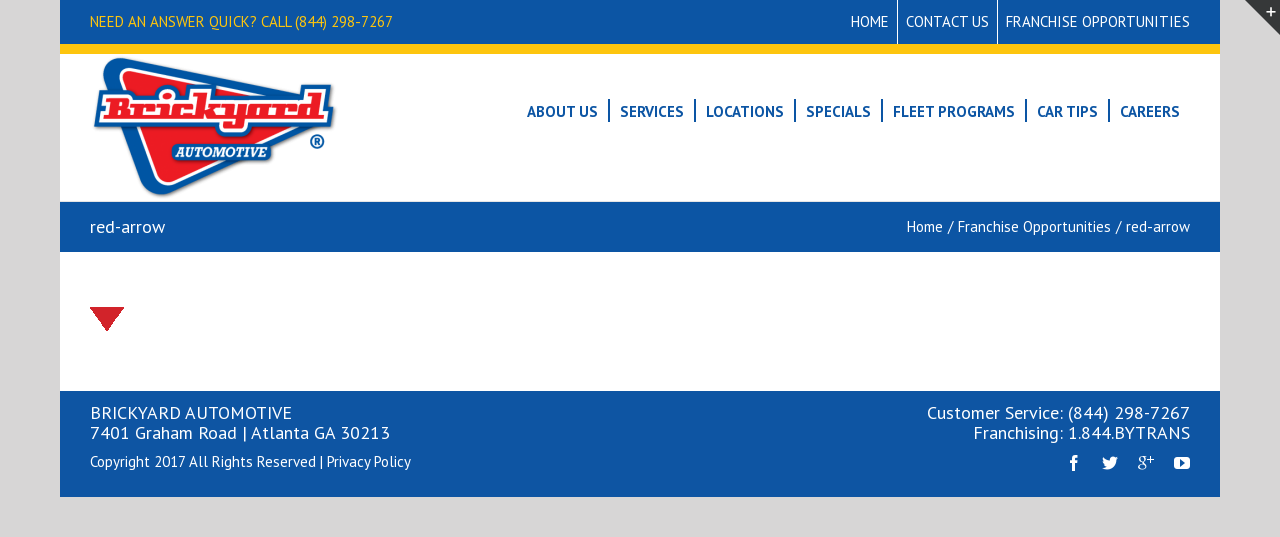

--- FILE ---
content_type: text/html; charset=UTF-8
request_url: https://brickyardautomotive.com/franchise-opportunities/red-arrow-2/
body_size: 21270
content:
<!DOCTYPE html>
<html xmlns="https://www.w3.org/1999/xhtml" lang="en-US" xmlns:og="http://opengraphprotocol.org/schema/" xmlns:fb="http://www.facebook.com/2008/fbml"
	itemscope 
	itemtype="http://schema.org/Article" 
	prefix="og: http://ogp.me/ns#" >
<head><link rel="stylesheet" type="text/css" href="https://brickyardautomotive.com/wp-content/cache/minify/57223.css" media="all" />

		

	<meta http-equiv="Content-Type" content="text/html; charset=utf-8"/>

	<title>
	Brickyard Automotive   &#8211;  red-arrow	</title>

	
	<!--[if lte IE 8]>
	<script type="text/javascript" src="https://brickyardautomotive.com/wp-content/themes/Avada/js/html5shiv.js"></script>
	<![endif]-->

	
		<meta name="viewport" content="width=device-width, initial-scale=1, maximum-scale=1" />
	
		<link rel="shortcut icon" href="https://brickyardautomotive.com/wp-content/uploads/2015/09/BYTfavicon.png" type="image/x-icon" />
	
	
	
	
	
	<link rel='dns-prefetch' href='//fonts.googleapis.com' />
<link rel='dns-prefetch' href='//s.w.org' />
<link rel="alternate" type="application/rss+xml" title="Brickyard Automotive &raquo; Feed" href="https://brickyardautomotive.com/feed/" />
<link rel="alternate" type="application/rss+xml" title="Brickyard Automotive &raquo; Comments Feed" href="https://brickyardautomotive.com/comments/feed/" />
<link rel="alternate" type="application/rss+xml" title="Brickyard Automotive &raquo; red-arrow Comments Feed" href="https://brickyardautomotive.com/franchise-opportunities/red-arrow-2/feed/" />
<meta property="og:title" content="red-arrow"/><meta property="og:type" content="article"/><meta property="og:url" content="https://brickyardautomotive.com/franchise-opportunities/red-arrow-2/"/><meta property="og:site_name" content="Brickyard Automotive"/><meta property="og:description" content=""/><meta property="og:image" content="https://brickyardautomotive.com/wp-content/uploads/2016/02/BrickyardAutoLogo1shadowed-e1456508796155.png"/>		<script type="text/javascript">
			window._wpemojiSettings = {"baseUrl":"https:\/\/s.w.org\/images\/core\/emoji\/11\/72x72\/","ext":".png","svgUrl":"https:\/\/s.w.org\/images\/core\/emoji\/11\/svg\/","svgExt":".svg","source":{"concatemoji":"https:\/\/brickyardautomotive.com\/wp-includes\/js\/wp-emoji-release.min.js?ver=4.9.26"}};
			!function(e,a,t){var n,r,o,i=a.createElement("canvas"),p=i.getContext&&i.getContext("2d");function s(e,t){var a=String.fromCharCode;p.clearRect(0,0,i.width,i.height),p.fillText(a.apply(this,e),0,0);e=i.toDataURL();return p.clearRect(0,0,i.width,i.height),p.fillText(a.apply(this,t),0,0),e===i.toDataURL()}function c(e){var t=a.createElement("script");t.src=e,t.defer=t.type="text/javascript",a.getElementsByTagName("head")[0].appendChild(t)}for(o=Array("flag","emoji"),t.supports={everything:!0,everythingExceptFlag:!0},r=0;r<o.length;r++)t.supports[o[r]]=function(e){if(!p||!p.fillText)return!1;switch(p.textBaseline="top",p.font="600 32px Arial",e){case"flag":return s([55356,56826,55356,56819],[55356,56826,8203,55356,56819])?!1:!s([55356,57332,56128,56423,56128,56418,56128,56421,56128,56430,56128,56423,56128,56447],[55356,57332,8203,56128,56423,8203,56128,56418,8203,56128,56421,8203,56128,56430,8203,56128,56423,8203,56128,56447]);case"emoji":return!s([55358,56760,9792,65039],[55358,56760,8203,9792,65039])}return!1}(o[r]),t.supports.everything=t.supports.everything&&t.supports[o[r]],"flag"!==o[r]&&(t.supports.everythingExceptFlag=t.supports.everythingExceptFlag&&t.supports[o[r]]);t.supports.everythingExceptFlag=t.supports.everythingExceptFlag&&!t.supports.flag,t.DOMReady=!1,t.readyCallback=function(){t.DOMReady=!0},t.supports.everything||(n=function(){t.readyCallback()},a.addEventListener?(a.addEventListener("DOMContentLoaded",n,!1),e.addEventListener("load",n,!1)):(e.attachEvent("onload",n),a.attachEvent("onreadystatechange",function(){"complete"===a.readyState&&t.readyCallback()})),(n=t.source||{}).concatemoji?c(n.concatemoji):n.wpemoji&&n.twemoji&&(c(n.twemoji),c(n.wpemoji)))}(window,document,window._wpemojiSettings);
		</script>
		<style type="text/css">
img.wp-smiley,
img.emoji {
	display: inline !important;
	border: none !important;
	box-shadow: none !important;
	height: 1em !important;
	width: 1em !important;
	margin: 0 .07em !important;
	vertical-align: -0.1em !important;
	background: none !important;
	padding: 0 !important;
}
</style>

<link rel='stylesheet' id='ls-google-fonts-css'  href='https://fonts.googleapis.com/css?family=Lato:100,300,regular,700,900%7COpen+Sans:300%7CIndie+Flower:regular%7COswald:300,regular,700&#038;subset=latin%2Clatin-ext' type='text/css' media='all' />



<style id='rs-plugin-settings-inline-css' type='text/css'>
.tp-caption a{color:#ff7302;text-shadow:none;-webkit-transition:all 0.2s ease-out;-moz-transition:all 0.2s ease-out;-o-transition:all 0.2s ease-out;-ms-transition:all 0.2s ease-out}.tp-caption a:hover{color:#ffa902}
</style>




<!--[if lte IE 9]>
<link rel='stylesheet' id='avada-shortcodes-css'  href='https://brickyardautomotive.com/wp-content/themes/Avada/shortcodes.css?ver=4.9.26' type='text/css' media='all' />
<![endif]-->

<!--[if lte IE 9]>
<link rel='stylesheet' id='avada-IE-fontawesome-css'  href='https://brickyardautomotive.com/wp-content/themes/Avada/fonts/fontawesome/font-awesome.css?ver=4.9.26' type='text/css' media='all' />
<![endif]-->

<!--[if lte IE 8]>
<link rel='stylesheet' id='avada-IE8-css'  href='https://brickyardautomotive.com/wp-content/themes/Avada/css/ie8.css?ver=4.9.26' type='text/css' media='all' />
<![endif]-->
<!--[if IE]>
<link rel='stylesheet' id='avada-IE-css'  href='https://brickyardautomotive.com/wp-content/themes/Avada/css/ie.css?ver=4.9.26' type='text/css' media='all' />
<![endif]-->


<script type='text/javascript' src='https://brickyardautomotive.com/wp-content/plugins/LayerSlider/static/js/greensock.js?ver=1.11.8'></script>
<script type='text/javascript' src='https://brickyardautomotive.com/wp-includes/js/jquery/jquery.js?ver=1.12.4'></script>
<script type='text/javascript' src='https://brickyardautomotive.com/wp-includes/js/jquery/jquery-migrate.min.js?ver=1.4.1'></script>
<script type='text/javascript' src='https://brickyardautomotive.com/wp-content/plugins/LayerSlider/static/js/layerslider.kreaturamedia.jquery.js?ver=5.3.2'></script>
<script type='text/javascript' src='https://brickyardautomotive.com/wp-content/plugins/LayerSlider/static/js/layerslider.transitions.js?ver=5.3.2'></script>
<script type='text/javascript' src='https://brickyardautomotive.com/wp-content/plugins/revslider/rs-plugin/js/jquery.themepunch.tools.min.js?ver=4.6.5'></script>
<script type='text/javascript' src='https://brickyardautomotive.com/wp-content/plugins/revslider/rs-plugin/js/jquery.themepunch.revolution.min.js?ver=4.6.5'></script>
<link rel='https://api.w.org/' href='https://brickyardautomotive.com/wp-json/' />
<link rel="EditURI" type="application/rsd+xml" title="RSD" href="https://brickyardautomotive.com/xmlrpc.php?rsd" />
<link rel="wlwmanifest" type="application/wlwmanifest+xml" href="https://brickyardautomotive.com/wp-includes/wlwmanifest.xml" /> 
<meta name="generator" content="WordPress 4.9.26" />
<link rel='shortlink' href='https://brickyardautomotive.com/?p=286' />
<link rel="alternate" type="application/json+oembed" href="https://brickyardautomotive.com/wp-json/oembed/1.0/embed?url=https%3A%2F%2Fbrickyardautomotive.com%2Ffranchise-opportunities%2Fred-arrow-2%2F" />
<link rel="alternate" type="text/xml+oembed" href="https://brickyardautomotive.com/wp-json/oembed/1.0/embed?url=https%3A%2F%2Fbrickyardautomotive.com%2Ffranchise-opportunities%2Fred-arrow-2%2F&#038;format=xml" />
		<script type="text/javascript">
			jQuery(document).ready(function() {
				// CUSTOM AJAX CONTENT LOADING FUNCTION
				var ajaxRevslider = function(obj) {
				
					// obj.type : Post Type
					// obj.id : ID of Content to Load
					// obj.aspectratio : The Aspect Ratio of the Container / Media
					// obj.selector : The Container Selector where the Content of Ajax will be injected. It is done via the Essential Grid on Return of Content
					
					var content = "";

					data = {};
					
					data.action = 'revslider_ajax_call_front';
					data.client_action = 'get_slider_html';
					data.token = '78eeee540f';
					data.type = obj.type;
					data.id = obj.id;
					data.aspectratio = obj.aspectratio;
					
					// SYNC AJAX REQUEST
					jQuery.ajax({
						type:"post",
						url:"https://brickyardautomotive.com/wp-admin/admin-ajax.php",
						dataType: 'json',
						data:data,
						async:false,
						success: function(ret, textStatus, XMLHttpRequest) {
							if(ret.success == true)
								content = ret.data;								
						},
						error: function(e) {
							console.log(e);
						}
					});
					
					 // FIRST RETURN THE CONTENT WHEN IT IS LOADED !!
					 return content;						 
				};
				
				// CUSTOM AJAX FUNCTION TO REMOVE THE SLIDER
				var ajaxRemoveRevslider = function(obj) {
					return jQuery(obj.selector+" .rev_slider").revkill();
				};

				// EXTEND THE AJAX CONTENT LOADING TYPES WITH TYPE AND FUNCTION
				var extendessential = setInterval(function() {
					if (jQuery.fn.tpessential != undefined) {
						clearInterval(extendessential);
						if(typeof(jQuery.fn.tpessential.defaults) !== 'undefined') {
							jQuery.fn.tpessential.defaults.ajaxTypes.push({type:"revslider",func:ajaxRevslider,killfunc:ajaxRemoveRevslider,openAnimationSpeed:0.3});   
							// type:  Name of the Post to load via Ajax into the Essential Grid Ajax Container
							// func: the Function Name which is Called once the Item with the Post Type has been clicked
							// killfunc: function to kill in case the Ajax Window going to be removed (before Remove function !
							// openAnimationSpeed: how quick the Ajax Content window should be animated (default is 0.3)
						}
					}
				},30);
			});
		</script>
				<style type="text/css">.recentcomments a{display:inline !important;padding:0 !important;margin:0 !important;}</style>
		
	
	<!--[if lte IE 8]>
	<script type="text/javascript">
	jQuery(document).ready(function() {
	var imgs, i, w;
	var imgs = document.getElementsByTagName( 'img' );
	for( i = 0; i < imgs.length; i++ ) {
		w = imgs[i].getAttribute( 'width' );
		imgs[i].removeAttribute( 'width' );
		imgs[i].removeAttribute( 'height' );
	}
	});
	</script>
	
	<script src="https://brickyardautomotive.com/wp-content/themes/Avada/js/excanvas.js"></script>
	
	<![endif]-->
	
	<!--[if lte IE 9]>
	<script type="text/javascript">
	jQuery(document).ready(function() {
	
	// Combine inline styles for body tag
	jQuery('body').each( function() {	
		var combined_styles = '<style type="text/css">';

		jQuery( this ).find( 'style' ).each( function() {
			combined_styles += jQuery(this).html();
			jQuery(this).remove();
		});

		combined_styles += '</style>';

		jQuery( this ).prepend( combined_styles );
	});
	});
	</script>
	
	<![endif]-->	
	
	<script type="text/javascript">
	/*@cc_on
		@if (@_jscript_version == 10)
			document.write('<style type="text/css">.search input,.searchform input {padding-left:10px;} .avada-select-parent .select-arrow,.select-arrow{height:33px;background-color:#ffffff;}.search input{padding-left:5px;}header .tagline{margin-top:3px;}.star-rating span:before {letter-spacing: 0;}.avada-select-parent .select-arrow,.gravity-select-parent .select-arrow,.wpcf7-select-parent .select-arrow,.select-arrow{background: #fff;}.star-rating{width: 5.2em;}.star-rating span:before {letter-spacing: 0.1em;}</style>');
		@end
	@*/

	var doc = document.documentElement;
	doc.setAttribute('data-useragent', navigator.userAgent);
	</script>

		<style type="text/css">
		Avada_3.7.3{color:green;}
	
	
		
		html, body { background-color:#d7d6d6; }
	
	
	.header-wrapper .header-social, .sticky-header .sticky-shadow, .tfs-slider .slide-content, #header, .header-v4 #small-nav, .header-v5 #small-nav, #footer, .footer-area, #slidingbar, .page-title-container{ padding-left: 30px; padding-right: 30px; }		
	#main { padding-left: 30px; padding-right: 30px; }
	.width-100 .fullwidth-box, .width-100 .fusion-section-separator {
		padding-left: 30px;
		padding-right: 30px;
	}
	.width-100 .fullwidth-box, .width-100 .fusion-section-separator {
		margin-left: -30px;
		margin-right: -30px;
	}
	/* for full width container with 100% interior checked */
	.width-100 .hundred-percent-fullwidth {
		padding-left: 0px !important; padding-right: 0px !important;
	}

	.mobile-menu-design-modern #mobile-nav li a, .mobile-header-search { padding-left: 30px; padding-right: 30px; }
	
	.mobile-menu-design-modern #mobile-nav li.mobile-nav-item .open-submenu { padding-right: 35px; }			
	.mobile-menu-design-modern #mobile-nav li.mobile-nav-item li a { padding-left: 42px; }
	.mobile-menu-design-modern #mobile-nav li.mobile-nav-item li li a { padding-left: 55px; }
	.mobile-menu-design-modern #mobile-nav li.mobile-nav-item li li li a { padding-left: 68px; }
	.mobile-menu-design-modern #mobile-nav li.mobile-nav-item li li li li a { padding-left: 81px; }		

	.rtl.mobile-menu-design-modern #mobile-nav li.mobile-nav-item .open-submenu { padding-left: 30px; padding-right: 15px; }
	.rtl.mobile-menu-design-modern #mobile-nav li.mobile-nav-item li a { padding-left: 0; padding-right: 42px; }
	.rtl.mobile-menu-design-modern #mobile-nav li.mobile-nav-item li li a { padding-left: 0; padding-right: 55px;	}
	.rtl.mobile-menu-design-modern #mobile-nav li.mobile-nav-item li li li a { padding-left: 0; padding-right: 68px; }
	.rtl.mobile-menu-design-modern #mobile-nav li.mobile-nav-item li li li li a { padding-left: 0; padding-left: 81px; }

		@media only screen and (max-width: 800px) {
		.mobile-menu-design-modern .header-social { padding-left: 0 !important; padding-right: 0 !important; }
		#side-header{width:auto;}
	}
		@media only screen and (max-width: 1100px) {
		.width-100#main { padding-left: 30px !important; padding-right: 30px !important; }
		.width-100 .fullwidth-box, .width-100 .fusion-section-separator {
			padding-left: 30px !important;
			padding-right: 30px !important;
		}
		.width-100 .fullwidth-box, .width-100 .fusion-section-separator {
			margin-left: -30px !important;
			margin-right: -30px !important;
		}
		/* for full width container with 100% interior checked */
		.width-100 .hundred-percent-fullwidth {
			padding-left: 0px !important; padding-right: 0px !important;
		}
	}
		
				
		@media only screen and (min-width: 850px) and (max-width: 930px) {
			.grid-layout-6 .post,
			.portfolio-six .portfolio-item {
				width: 20% !important;
			}

			.grid-layout-5 .post,
			.portfolio-five .portfolio-item {
				width: 25% !important;
			}
		}

		@media only screen and (min-width: 800px) and (max-width: 850px) {
			.grid-layout-6 .post,
			.portfolio-six .portfolio-item {
				width: 25% !important;
			}

			.grid-layout-5 .post,
			.portfolio-five .portfolio-item {
				width: 33.3333333333% !important;
			}

			.grid-layout-4 .post,
			.portfolio-four .portfolio-item {
				width: 33.3333333333% !important;
			}
		}

		@media only screen and (min-width: 700px) and (max-width: 800px) {
			.grid-layout-6 .post,
			.portfolio-six .portfolio-item {
				width: 33.3333333333% !important;
			}

			.grid-layout-5 .post,
			.grid-layout-4 .post,
			.grid-layout-3 .post,
			.portfolio-five .portfolio-item,
			.portfolio-four .portfolio-item,
			.portfolio-three .portfolio-item,
			.portfolio-masonry .portfolio-item {
				width: 50% !important;
			}
		}

		@media only screen and (min-width: 640px) and (max-width: 700px) {
			.grid-layout-6 .post,
			.grid-layout-5 .post,
			.grid-layout-4 .post,
			.grid-layout-3 .post,
			.portfolio-six .portfolio-item,
			.portfolio-five .portfolio-item,
			.portfolio-four .portfolio-item,
			.portfolio-three .portfolio-item,
			.portfolio-masonry .portfolio-item {
				width: 50% !important;
			}
		}

		@media only screen and (max-width: 640px) {
			.grid-layout .post,
			.portfolio-item {
				width: 100% !important;
			}			
		}
		@media only screen and (min-device-width: 768px) and (max-device-width: 1366px) and (orientation: portrait) {
			.grid-layout-6 .post,
			.portfolio-six .portfolio-item {
				width: 33.3333333333% !important;
			}

			.grid-layout-5 .post,
			.grid-layout-4 .post,
			.grid-layout-3 .post,
			.portfolio-five .portfolio-item,
			.portfolio-four .portfolio-item,
			.portfolio-three .portfolio-item,
			.portfolio-masonry .portfolio-item {
				width: 50% !important;
			}
		}
	

	
	/*IE11 hack */
	@media screen and (-ms-high-contrast: active), (-ms-high-contrast: none) {
		.avada-select-parent .select-arrow,.select-arrow, 
		.wpcf7-select-parent .select-arrow{height:33px;line-height:33px;}
		.gravity-select-parent .select-arrow{height:24px;line-height:24px;}
		
		#wrapper .gf_browser_ie.gform_wrapper .button,
		#wrapper .gf_browser_ie.gform_wrapper .gform_footer input.button{ padding: 0 20px; }
	}

	a:hover, .tooltip-shortcode, #mobile-nav li.mobile-nav-item .open-submenu:hover {
	color:#0c55a4;
}
#nav ul .current_page_item > a, #nav ul .current-menu-item > a, #nav ul > .current-menu-parent > a,
#sticky-nav ul .current_page_item > a, #sticky-nav ul .current-menu-item > a, #sticky-nav ul > .current-menu-parent > a,
.footer-area ul li a:hover,
.footer-area .fusion-tabs-widget .tab-holder .news-list li .post-holder a:hover,
.footer-area .fusion-accordian .panel-title a:hover,
#slidingbar-area ul li a:hover,
#slidingbar-area .fusion-accordian .panel-title a:hover,
.portfolio-tabs li.active a, .faq-tabs li.active a,
.project-content .project-info .project-info-box a:hover,
#main .post h2 a:hover,
#main .about-author .title a:hover,
span.dropcap,.footer-area a:hover,#slidingbar-area a:hover,.copyright a:hover,
.sidebar .widget_categories li a:hover,
.sidebar .widget li a:hover,
#nav ul li > a:hover, #sticky-nav ul li > a:hover,
#nav .cart-contents .cart-link a:hover, #nav .cart-contents .checkout-link a:hover, #nav .cart-contents .cart-link a:hover:before, #nav .cart-contents .checkout-link a:hover:before,
.date-and-formats .format-box i,
h5.toggle:hover a,
.tooltip-shortcode,.content-box-percentage,
.fusion-popover,
.woocommerce .address .edit:hover:after,
.my_account_orders .order-actions a:hover:after,
.more a:hover:after,.read-more:hover:after,.entry-read-more a:hover:after,.pagination-prev:hover:before,.pagination-next:hover:after,.bbp-topic-pagination .prev:hover:before,.bbp-topic-pagination .next:hover:after,
.single-navigation a[rel=prev]:hover:before,.single-navigation a[rel=next]:hover:after,
.sidebar .widget_nav_menu li a:hover:before,.sidebar .widget_categories li a:hover:before,
.sidebar .widget .recentcomments:hover:before,.sidebar .widget_recent_entries li a:hover:before,
.sidebar .widget_archive li a:hover:before,.sidebar .widget_pages li a:hover:before,
.sidebar .widget_links li a:hover:before,.side-nav .arrow:hover:after,.woocommerce-tabs .tabs a:hover .arrow:after,
#wrapper .jtwt .jtwt_tweet a:hover,
.star-rating:before,.star-rating span:before,.price ins .amount, .avada-order-details .shop_table.order_details tfoot tr:last-child .amount,
.price > .amount,.woocommerce-pagination .prev:hover,.woocommerce-pagination .next:hover,.woocommerce-pagination .prev:hover:before,.woocommerce-pagination .next:hover:after,
.woocommerce-tabs .tabs li.active a,.woocommerce-tabs .tabs li.active a .arrow:after,
#wrapper .cart-checkout a:hover,#wrapper .cart-checkout a:hover:before,
.widget_shopping_cart_content .total .amount,.widget_layered_nav li a:hover:before,
.widget_product_categories li a:hover:before,#header-sticky .my-account-link-active:after,#header .my-account-link-active:after,.woocommerce-side-nav li.active a,.woocommerce-side-nav li.active a:after,.my_account_orders .order-number a,.shop_table .product-subtotal .amount,
.cart_totals .order-total .amount,form.checkout .shop_table tfoot .order-total .amount,#final-order-details .mini-order-details tr:last-child .amount,.rtl .more a:hover:before,.rtl .read-more:hover:before,.rtl .entry-read-more a:hover:before,#header-sticky .my-cart-link-active:after,.header-wrapper .my-cart-link-active:after,#wrapper .sidebar .current_page_item > a,#wrapper .sidebar .current-menu-item > a,#wrapper .sidebar .current_page_item > a:before,#wrapper .sidebar .current-menu-item > a:before,#wrapper .footer-area .current_page_item > a,#wrapper .footer-area .current-menu-item > a,#wrapper .footer-area .current_page_item > a:before,#wrapper .footer-area .current-menu-item > a:before,#wrapper #slidingbar-area .current_page_item > a,#wrapper #slidingbar-area .current-menu-item > a,#wrapper #slidingbar-area .current_page_item > a:before,#wrapper #slidingbar-area .current-menu-item > a:before,.side-nav ul > li.current_page_item > a,.side-nav li.current_page_ancestor > a,
.gform_wrapper span.ginput_total,.gform_wrapper span.ginput_product_price,.ginput_shipping_price,
.bbp-topics-front ul.super-sticky a:hover, .bbp-topics ul.super-sticky a:hover, .bbp-topics ul.sticky a:hover, .bbp-forum-content ul.sticky a:hover, .fusion-accordian .panel-title a:hover, #nav .cart-contents .cart-link a:hover:before, #nav .cart-contents .checkout-link a:hover:before{
	color:#0c55a4;
}
.fusion-content-boxes .heading-link:hover h2 {
	color:#0c55a4 !important;
}
.fusion-content-boxes .heading-link:hover .icon i, .fusion-accordian .panel-title a:hover .fa-fusion-box {
	background-color: #0c55a4 !important;
	border-color: #0c55a4 !important;
}

.sidebar .image .image-extras .image-extras-content a:hover { color: #333333; }
.star-rating:before,.star-rating span:before {
	color:#0c55a4;
}
.tagcloud a:hover,#slidingbar-area .tagcloud a:hover,.footer-area .tagcloud a:hover{ color: #FFFFFF; text-shadow: none; -moz-text-shadow: none; -webkit-text-shadow: none; }
#nav ul .current_page_item > a, #nav ul .current-menu-item  > a, #nav ul > .current-menu-parent > a, #nav ul .current-menu-ancestor > a, .navigation li.current-menu-ancestor > a,
#sticky-nav ul .current_page_item > a, #sticky-nav ul .current-menu-item > a, #sticky-nav ul > .current-menu-parent > a, #sticky-nav li.current-menu-ancestor > a,
#nav ul ul,#sticky-nav ul ul,
.reading-box,
.portfolio-tabs li.active a, .faq-tabs li.active a,
#wrapper .fusion-tabs-widget .tab-holder .tabs li.active a,
#wrapper .post-content blockquote,
.progress-bar-content,
.pagination .current,
.bbp-topic-pagination .current,
.pagination a.inactive:hover,
.woocommerce-pagination .page-numbers.current,
.woocommerce-pagination .page-numbers:hover,
#wrapper .fusion-megamenu-wrapper .fusion-megamenu-holder,
#nav ul li > a:hover,#sticky-nav ul li > a:hover,.woocommerce-pagination .current,
.tagcloud a:hover,#header-sticky .my-account-link:hover:after,#header .my-account-link:hover:after,body #header-sticky .my-account-link-active:after,body #header .my-account-link-active:after,
#bbpress-forums div.bbp-topic-tags a:hover,
#wrapper .fusion-tabs.classic .nav-tabs > .active > .tab-link:hover, #wrapper .fusion-tabs.classic .nav-tabs > .active > .tab-link:focus, #wrapper .fusion-tabs.classic .nav-tabs > .active > .tab-link,#wrapper .fusion-tabs.vertical-tabs.classic .nav-tabs > li.active > .tab-link{
	border-color:#0c55a4;
}
#nav ul .current-menu-ancestor > a,.navigation li.current-menu-ancestor > a, #sticky-nav li.current-menu-ancestor > a {
	color: #0c55a4;
}
#wrapper .side-nav li.current_page_item a{
	border-right-color:#0c55a4;
	border-left-color:#0c55a4;
}
.header-v2 .header-social, .header-v3 .header-social, .header-v4 .header-social,.header-v5 .header-social,.header-v2{
	border-top-color:#0c55a4;
}

.fusion-accordian .panel-title .active .fa-fusion-box,
ul.circle-yes li:before,
.circle-yes ul li:before,
.progress-bar-content,
.pagination .current,
.bbp-topic-pagination .current,
.header-v3 .header-social,.header-v4 .header-social,.header-v5 .header-social,
.date-and-formats .date-box,.table-2 table thead,
.onsale,.woocommerce-pagination .current,
.woocommerce .social-share li a:hover i,
.price_slider_wrapper .ui-slider .ui-slider-range,
.tagcloud a:hover,.cart-loading,
#toTop:hover,
#bbpress-forums div.bbp-topic-tags a:hover,
#wrapper .search-table .search-button input[type="submit"]:hover,
ul.arrow li:before,
p.demo_store,
.avada-myaccount-data .digital-downloads li:before, .avada-thank-you .order_details li:before,
.sidebar .widget_layered_nav li.chosen, .sidebar .widget_layered_nav_filters li.chosen {
	background-color:#0c55a4;
}
.woocommerce .social-share li a:hover i {
	border-color:#0c55a4;
}
.bbp-topics-front ul.super-sticky, .bbp-topics ul.super-sticky, .bbp-topics ul.sticky, .bbp-forum-content ul.sticky	{
	background-color: #ffffe8;
	opacity: 1;
}




#slidingbar {
	background-color:#363839;
	background-color:rgba(54,56,57,1);
}
.sb-toggle-wrapper {
	border-top-color:#363839;
	border-top-color:rgba(54,56,57,1);
}
#wrapper #slidingbar-area .fusion-tabs-widget .tab-holder .tabs li {
	border-color: #363839;
	border-color: rgba(54,56,57,1);
}




	#header-sticky .my-cart-link:after, #header-sticky a.search-link:after, #side-header .my-cart-link:after, #side-header a.search-link:after, #header .my-cart-link:after, #header a.search-link:after,
	#small-nav .my-cart-link:after, #small-nav a.search-link:after{ border: none; }
	#side-header .my-cart-link:after, #side-header a.search-link:after{ padding: 0; }
.mobile-nav-holder .mobile-selector, 
.mobile-topnav-holder .mobile-selector, 
#mobile-nav {
	background-color: #f9f9f9}
.mobile-nav-holder .mobile-selector, .mobile-topnav-holder .mobile-selector, #mobile-nav, #mobile-nav li a, #mobile-nav li a:hover, .mobile-nav-holder .mobile-selector .selector-down, .mobile-menu-design-modern .header-wrapper #mobile-nav, .sh-mobile-nav-holder.mobile-nav-holder-modern #mobile-nav,
#mobile-nav li.mobile-current-nav-item > a, .mobile-topnav-holder .mobile-selector .selector-down{ border-color: #dadada; }
.mobile-nav-holder .mobile-selector .selector-down:before, .mobile-menu-icons a, .mobile-menu-icons a:before, .mobile-topnav-holder .mobile-selector .selector-down:before{color:#dadada;}
#mobile-nav li > a:hover,
#mobile-nav li.mobile-current-nav-item > a {
	background-color: #f6f6f6}


body #header-sticky.sticky-header .sticky-shadow{background:rgba(255, 255, 255, 0.97);}
.no-rgba #header-sticky.sticky-header .sticky-shadow{background:#ffffff; filter: progid: DXImageTransform.Microsoft.Alpha(Opacity=97); opacity: 0.97;}

#header,#small-nav,#side-header{
	background-color:#ffffff;
	background-color:rgba(255,255,255,1);
}

#main,#wrapper,
.fusion-separator .icon-wrapper, html, body, .bbp-arrow { background-color:#ffffff; }

.footer-area{
	background-color:#0e55a3;
}
#wrapper .footer-area .fusion-tabs-widget .tab-holder .tabs li {
	border-color:#0e55a3;
}

.footer-area{
	border-color:#0e55a3;
}

#footer{
	background-color:#0e55a3;
}

#footer{
	border-color:#0e55a3;
}

.sep-boxed-pricing .panel-heading{
	background-color:#62a2c4;
	border-color:#62a2c4;
}
.fusion-pricing-table .panel-body .price .integer-part, .fusion-pricing-table .panel-body .price .decimal-part,
.full-boxed-pricing.fusion-pricing-table .standout .panel-heading h3{
	color:#62a2c4;
}
.image .image-extras{
	background-image: linear-gradient(top, rgba(14,85,163,0.8) 0%, rgba(14,85,163,0.8) 100%);
	background-image: -o-linear-gradient(top, rgba(14,85,163,0.8) 0%, rgba(14,85,163,0.8) 100%);
	background-image: -moz-linear-gradient(top, rgba(14,85,163,0.8) 0%, rgba(14,85,163,0.8) 100%);
	background-image: -webkit-linear-gradient(top, rgba(14,85,163,0.8) 0%, rgba(14,85,163,0.8) 100%);
	background-image: -ms-linear-gradient(top, rgba(14,85,163,0.8) 0%, rgba(14,85,163,0.8) 100%);

	background-image: -webkit-gradient(
		linear,
		left top,
		left bottom,
		color-stop(0, rgba(14,85,163,0.8)),
		color-stop(1, rgba(14,85,163,0.8))
	);
	filter: progid:DXImageTransform.Microsoft.gradient(startColorstr='#0e55a3', endColorstr='#0e55a3')
			progid: DXImageTransform.Microsoft.Alpha(Opacity=0);
}
.no-cssgradients .image .image-extras{
	background:#0e55a3;
}
.image:hover .image-extras {
	filter: progid:DXImageTransform.Microsoft.gradient(startColorstr='#0e55a3', endColorstr='#0e55a3')
 			progid: DXImageTransform.Microsoft.Alpha(Opacity=100);
 }
.portfolio-one .button,
#main .comment-submit,
#reviews input#submit,
.comment-form input[type="submit"],
.wpcf7-form input[type="submit"],.wpcf7-submit,
.bbp-submit-wrapper .button,
.button-default,
.button.default,
.price_slider_amount button,
.gform_wrapper .gform_button,
.woocommerce .single_add_to_cart_button,
.woocommerce button.button,
.woocommerce .shipping-calculator-form .button,
.woocommerce form.checkout #place_order,
.woocommerce .checkout_coupon .button,
.woocommerce .login .button,
.woocommerce .register .button,
.woocommerce .avada-order-details .order-again .button,
.woocommerce .avada-order-details .order-again .button,
.woocommerce .lost_reset_password input[type=submit],
#bbp_user_edit_submit,
.ticket-selector-submit-btn[type=submit],
.gform_page_footer input[type=button]{
	background: #90c9e8;
	color: #105378;
	
		
	background-image: -webkit-gradient( linear, left bottom, left top, from( #5aabd6 ), to( #90c9e8 ) );
	background-image: -webkit-linear-gradient( bottom,#5aabd6, #90c9e8 );
	background-image:	-moz-linear-gradient( bottom, #5aabd6, #90c9e8 );
	background-image:	  -o-linear-gradient( bottom, #5aabd6, #90c9e8 );
	background-image: linear-gradient( to top,#5aabd6, #90c9e8 );	

	filter: progid:DXImageTransform.Microsoft.gradient(startColorstr='#90c9e8', endColorstr='#5aabd6');
		
	-webkit-transition: all .2s;
	-moz-transition: all .2s;
	-ms-transition: all .2s;	
	-o-transition: all .2s;
	transition: all .2s;	
}
.no-cssgradients .portfolio-one .button,
.no-cssgradients #main .comment-submit,
.no-cssgradients #reviews input#submit,
.no-cssgradients .comment-form input[type="submit"],
.no-cssgradients .wpcf7-form input[type="submit"],
.no-cssgradients .wpcf7-submit,
.no-cssgradients .bbp-submit-wrapper .button,
.no-cssgradients .button-default,
.no-cssgradients .button.default,
.no-cssgradients .price_slider_amount button,
.no-cssgradients .gform_wrapper .gform_button,
.no-cssgradients .woocommerce .single_add_to_cart_button,
.no-cssgradients .woocommerce button.button,
.no-cssgradients .woocommerce .shipping-calculator-form .button,
.no-cssgradients .woocommerce form.checkout #place_order,
.no-cssgradients .woocommerce .checkout_coupon .button,
.no-cssgradients .woocommerce .login .button,
.no-cssgradients .woocommerce .register .button,
.no-cssgradients .woocommerce .avada-order-details .order-again .button
.no-cssgradients .woocommerce .lost_reset_password input[type=submit],
.no-cssgradients #bbp_user_edit_submit,
.no-cssgradients .ticket-selector-submit-btn[type=submit],
.no-cssgradients .gform_page_footer input[type=button]{
	background:#90c9e8;
}
.portfolio-one .button:hover,
#main .comment-submit:hover,
#reviews input#submit:hover,
.comment-form input[type="submit"]:hover,
.wpcf7-form input[type="submit"]:hover,.wpcf7-submit:hover,
.bbp-submit-wrapper .button:hover,
.button-default:hover,
.button.default:hover,
.price_slider_amount button:hover,
.gform_wrapper .gform_button:hover,
.woocommerce .single_add_to_cart_button:hover,
.woocommerce .shipping-calculator-form .button:hover,
.woocommerce form.checkout #place_order:hover,
.woocommerce .checkout_coupon .button:hover,
.woocommerce .login .button:hover,
.woocommerce .register .button:hover,
.woocommerce .avada-order-details .order-again .button:hover,
.woocommerce .lost_reset_password input[type=submit]:hover,
#bbp_user_edit_submit:hover,
.ticket-selector-submit-btn[type=submit]:hover,
.gform_page_footer input[type=button]:hover{
	background: #5aabd6;
	color: #105378;
	
		
	background-image: -webkit-gradient( linear, left bottom, left top, from( #90c9e8 ), to( #5aabd6 ) );
	background-image: -webkit-linear-gradient( bottom, #90c9e8, #5aabd6 );
	background-image:	-moz-linear-gradient( bottom, #90c9e8}, #5aabd6 );
	background-image:	  -o-linear-gradient( bottom, #90c9e8, #5aabd6 );
	background-image: linear-gradient( to top, #90c9e8, #5aabd6 );

	filter: progid:DXImageTransform.Microsoft.gradient(startColorstr='#5aabd6', endColorstr='#90c9e8');
	}
.no-cssgradients .portfolio-one .button:hover,
.no-cssgradients #main .comment-submit:hover,
.no-cssgradients #reviews input#submit:hover,
.no-cssgradients .comment-form input[type="submit"]:hover,
.no-cssgradients .wpcf7-form input[type="submit"]:hover,
.no-cssgradients .wpcf7-submit:hover,
.no-cssgradients .bbp-submit-wrapper .button:hover,
.no-cssgradients .button-default:hover,
.no-cssgradinets .button.default:hover,
.no-cssgradients .price_slider_amount button:hover,
.no-cssgradients .gform_wrapper .gform_button:hover,
.no-cssgradients .woocommerce .single_add_to_cart_button:hover
.no-cssgradients .woocommerce .shipping-calculator-form .button:hover,
.no-cssgradients .woocommerce form.checkout #place_order:hover,
.no-cssgradients .woocommerce .checkout_coupon .button:hover,
.no-cssgradients .woocommerce .login .button:hover,
.no-cssgradients .woocommerce .register .button:hover,
.no-cssgradients .woocommerce .avada-order-details .order-again .button:hover,
.no-cssgradients .woocommerce .lost_reset_password input[type=submit]:hover,
.no-cssgradients #bbp_user_edit_submit:hover,
.no-cssgradients .ticket-selector-submit-btn[type=submit]:hover,
.no-cssgradients .gform_page_footer input[type=button]:hover{
	background:#5aabd6;
}

.image .image-extras .image-extras-content .icon.link-icon, .image .image-extras .image-extras-content .icon.gallery-icon { background-color:#333333; }
.image-extras .image-extras-content h3, .image .image-extras .image-extras-content h3 a, .image .image-extras .image-extras-content h4, .image .image-extras .image-extras-content h4 a,.image .image-extras .image-extras-content h3, .image .image-extras .image-extras-content h2, .image .image-extras .image-extras-content a,.image .image-extras .image-extras-content .cats,.image .image-extras .image-extras-content .cats a{ color:#333333; }

.page-title-container{border-color:#0c55a4;}

.footer-area{
	
		padding-top: 0px;
	
		padding-bottom: 0px;
	}
.footer-area > .avada-row, #footer > .avada-row {
		padding-left: 0px;
	
		padding-right: 0px;
	}



#footer{
		padding-top: 0px;
	
		padding-bottom: 16px;
	}

.fontawesome-icon.circle-yes{
	background-color:#333333;
}

.fontawesome-icon.circle-yes{
	border-color:#333333;
}

.fontawesome-icon,
.avada-myaccount-data .digital-downloads li:before,
.avada-myaccount-data .digital-downloads li:after,
.avada-thank-you .order_details li:before,
.avada-thank-you .order_details li:after,
.post-content .error-menu li:before,
.post-content .error-menu li:after{
	color:#ffffff;
}

.fusion-title .title-sep,.product .product-border{
	border-color:#e0dede;
}

.review blockquote q,.post-content blockquote,form.checkout .payment_methods .payment_box{
	background-color:#f6f3f3;
}
.fusion-testimonials .author:after{
	border-top-color:#f6f3f3;
}

.review blockquote q,.post-content blockquote{
	color:#747474;
}



body, #nav ul li ul li a, #sticky-nav ul li ul li a,
#wrapper .fusion-megamenu-wrapper .fusion-megamenu-widgets-container,
.more,
.avada-container h3,
.meta .date,
.review blockquote q,
.review blockquote div strong,
.image .image-extras .image-extras-content h4,
.image .image-extras .image-extras-content h4 a,
.project-content .project-info h4,
.post-content blockquote,
.button-default, .button-large, .button-small, .button-medium,.button-xlarge,
.button.large, .button.small, .button.medium,.button.xlarge,
.ei-title h3,.cart-contents,
.comment-form input[type="submit"],
.wpcf7-form input[type="submit"],
.gform_wrapper .gform_button,
.woocommerce-success-message .button,
.woocommerce .single_add_to_cart_button,
.woocommerce button.button,
.woocommerce .shipping-calculator-form .button,
.woocommerce form.checkout #place_order,
.woocommerce .checkout_coupon .button,
.woocommerce .login .button,
.woocommerce .register .button,
.page-title h3,
.blog-shortcode h3.timeline-title,
#reviews #comments > h2,
.image .image-extras .image-extras-content h3,
.image .image-extras .image-extras-content h2,
.image .image-extras .image-extras-content a,
.image .image-extras .image-extras-content .cats,
.image .image-extras .image-extras-content .cats a,
.image .image-extras .image-extras-content .price,
#wrapper #nav ul li ul li > a, #wrapper #sticky-nav ul li ul li > a,
#bbp_user_edit_submit,
.ticket-selector-submit-btn[type=submit],
.gform_page_footer input[type=button]{
	font-family:"PT Sans", Arial, Helvetica, sans-serif;
}

.avada-container h3,
.review blockquote div strong,
.footer-area  h3,
#slidingbar-area  h3,
.button-default, .button-large, .button-small, .button-medium,.button-xlarge,
.button.large, .button.small, .button.medium,.button.xlarge,
.woocommerce .single_add_to_cart_button,
.woocommerce button.button,
.woocommerce .shipping-calculator-form .button,
.woocommerce form.checkout #place_order,
.woocommerce .checkout_coupon .button,
.woocommerce .login .button,
.woocommerce .register .button,
.woocommerce .avada-order-details .order-again .button,
.comment-form input[type="submit"],
.wpcf7-form input[type="submit"],
.gform_wrapper .gform_button,
#bbp_user_edit_submit,
.ticket-selector-submit-btn[type=submit],
.gform_page_footer input[type=button]{
	font-weight:bold;
}
.meta .date,
.review blockquote q,
.post-content blockquote{
	font-style:italic;
}


#nav, #sticky-nav, .navigation,
.side-nav li a{
	font-family:"PT Sans", Arial, Helvetica, sans-serif;
}

#main .reading-box h2,
#main h2,
.page-title h1,
.image .image-extras .image-extras-content h3,.image .image-extras .image-extras-content h3 a,
#main .post h2,
.sidebar .widget h3,
#wrapper .fusion-tabs-widget .tab-holder .tabs li a,
.share-box h4,
.project-content h3,
.author .author_title,
.fusion-pricing-table .title-row,
.fusion-pricing-table .pricing-row,
.fusion-person .person-desc .person-author .person-author-wrapper,
.fusion-accordian .panel-title,
.fusion-accordian .panel-heading a,
.fusion-tabs .nav-tabs  li .tab-link,
.post-content h1, .post-content h2, .post-content h3, .post-content h4, .post-content h5, .post-content h6,
.ei-title h2, #header-sticky,#header .tagline,
table th,.project-content .project-info h4,
.woocommerce-success-message .msg,.product-title, .cart-empty,
#wrapper .fusion-megamenu-wrapper .fusion-megamenu-title,
.main-flex .slide-content h2, .main-flex .slide-content h3,
.fusion-modal .modal-title, .popover .popover-title,
.fusion-flip-box .flip-box-heading-back{
	font-family:"PT Sans", Arial, Helvetica, sans-serif;
}


.footer-area  h3,#slidingbar-area  h3{
	font-family:"PT Sans", Arial, Helvetica, sans-serif;
}

body,.sidebar .slide-excerpt h2, .footer-area .slide-excerpt h2,#slidingbar-area .slide-excerpt h2,
.jtwt .jtwt_tweet, .sidebar .jtwt .jtwt_tweet {
	font-size:18px;
		line-height:27px;
}
.project-content .project-info h4,.gform_wrapper label,.gform_wrapper .gfield_description,
.footer-area ul, #slidingbar-area ul, .fusion-tabs-widget .tab-holder .news-list li .post-holder a,
.fusion-tabs-widget .tab-holder .news-list li .post-holder .meta{
	font-size:18px;
		line-height:27px;
}
.blog-shortcode h3.timeline-title { font-size:18px;line-height:18px; }
.counter-box-content, .fusion-alert,.fusion-progressbar .sr-only, .post-content blockquote, .review blockquote q{ font-size:18px; }

body,.sidebar .slide-excerpt h2, .footer-area .slide-excerpt h2,#slidingbar-area .slide-excerpt h2,.post-content blockquote, .review blockquote q{
	line-height:20px;
}
.project-content .project-info h4,.fusion-accordian .panel-body, #side-header .header-social .header-info, #side-header .header-social .top-menu {
	line-height:20px;
}

#nav,#sticky-nav,.navigation{font-size:15px;}

#small-nav .cart, #small-nav .search-link{font-size:14px;}

#wrapper #nav ul li ul li > a, #wrapper #sticky-nav ul li ul li > a{font-size:15px;}

.header-social *{font-size:15px;}

.page-title ul,.page-title ul li,page-title ul li a{font-size:15px;}

.side-nav li a{font-size:15px;}

.sidebar .widget h3{font-size:13px;}

#slidingbar-area h3{font-size:13px;line-height:13px;}

.footer-area h3{font-size:18px;line-height:18px;}

.copyright{font-size:15px;}

#wrapper .fusion-megamenu-wrapper .fusion-megamenu-title{font-size:18px;}


#header-sticky .avada-row,#header .avada-row, #main .avada-row, .footer-area .avada-row,#slidingbar-area .avada-row, #footer .avada-row, .page-title, .header-social .avada-row, #small-nav .avada-row, .tfs-slider .slide-content-container .slide-content{ max-width:1100px; }


.post-content h1{
	font-size:30px;
		line-height:45px;
}

.post-content h1{
	line-height:48px;
}

#wrapper .post-content h2,#wrapper .fusion-title h2,#wrapper #main .post-content .fusion-title h2,#wrapper .title h2,#wrapper #main .post-content .title h2,#wrapper  #main .post h2, #wrapper  #main .post h2, #wrapper .woocommerce .checkout h3, #main .portfolio h2 {
	font-size:22px;
		line-height:33px;
}

#wrapper .post-content h2,#wrapper .fusion-title h2,#wrapper #main .post-content .fusion-title h2,#wrapper .title h2,#wrapper #main .post-content .title h2,#wrapper #main .post h2,#wrapper  .woocommerce .checkout h3, .cart-empty{
	line-height:28px;
}

.post-content h3,.project-content h3,#header .tagline,.product-title,#side-header .tagline{
	font-size:16px;
		line-height:24px;
}
p.demo_store,.fusion-modal .modal-title { font-size:16px; }

.post-content h3,.project-content h3,#header .tagline,.product-title,#side-header .tagline{
	line-height:23px;
}

.post-content h4, .portfolio-item .portfolio-content h4, .image-extras .image-extras-content h3, .image-extras .image-extras-content h3 a, .image .image-extras .image-extras-content a,
.fusion-person .person-author-wrapper .person-name, .fusion-person .person-author-wrapper .person-title
{
	font-size:15px;
		line-height:23px;
}
#wrapper .fusion-tabs-widget .tab-holder .tabs li a,.person-author-wrapper, #reviews #comments > h2,
.popover .popover-title,.fusion-flip-box .flip-box-heading-back{
	font-size:15px;
}
.fusion-accordian .panel-title a,.fusion-sharing-box h4,
.fusion-tabs .nav-tabs > li .tab-link
{font-size:15px;}

.post-content h4, #reviews #comments > h2,
.fusion-sharing-box h4,
.fusion-person .person-author-wrapper .person-name, .fusion-person .person-author-wrapper .person-title {
	line-height:20px;
}

.post-content h5{
	font-size:12px;
		line-height:18px;
}

.post-content h5{
	line-height:18px;
}

.post-content h6{
	font-size:11px;
		line-height:17px;
}

.post-content h6{
	line-height:17px;
}

.ei-title h2{
	font-size:42px;
		line-height:63px;
}

.ei-title h3{
	font-size:20px;
		line-height:30px;
}

.image .image-extras .image-extras-content h4, .image .image-extras .image-extras-content h4 a, .image .image-extras .image-extras-content .cats, .image .image-extras .image-extras-content .cats a, .fusion-recent-posts .columns .column .meta {
	font-size:12px;
		line-height:18px;
}
.post .meta-info, .fusion-blog-grid .entry-meta-single, .fusion-blog-timeline .entry-meta-single, .fusion-blog-grid .entry-comments, .fusion-blog-timeline .entry-comments, .fusion-blog-grid .entry-read-more, .fusion-blog-timeline .entry-read-more, .fusion-blog-medium .entry-meta, .fusion-blog-large .entry-meta, .fusion-blog-medium-alternate .entry-meta, .fusion-blog-large-alternate .entry-meta, .fusion-blog-medium-alternate .entry-read-more, .fusion-blog-large-alternate .entry-read-more, .fusion-recent-posts .columns .column .meta, .post .single-line-meta { font-size:12px; }

.cart-contents *, .top-menu .cart-content a .cart-title, .top-menu .cart-content a .quantity, .image .image-extras .image-extras-content .product-buttons a, .product-buttons a, #header-sticky .cart-content a .cart-title, #header-sticky .cart-content a .quantity, #header .cart-content a .cart-title, #header .cart-content a .quantity, .sticky-header #sticky-nav .cart-checkout a, #header .cart-checkout a {
	font-size:12px;
		line-height:18px;
}

.pagination, .page-links, .woocommerce-pagination, .pagination .pagination-next, .woocommerce-pagination .next, .pagination .pagination-prev, .woocommerce-pagination .prev { font-size:12px; }

.header-social .menu > li {
	line-height:44px;
}
.header-wrapper .header-social .menu > li {
	height:44px;
}

body,.post .post-content,.post-content blockquote,#wrapper .fusion-tabs-widget .tab-holder .news-list li .post-holder .meta,.sidebar .jtwt,#wrapper .meta,.review blockquote div,.search input,.project-content .project-info h4,.title-row,.simple-products-slider .price .amount,
.quantity .qty,.quantity .minus,.quantity .plus,.timeline-layout h3.timeline-title, .blog-timeline-layout h3.timeline-title, #reviews #comments > h2,
.sidebar .widget_nav_menu li, .sidebar .widget_categories li, .sidebar .widget_product_categories li, .sidebar .widget_meta li, .sidebar .widget .recentcomments, .sidebar .widget_recent_entries li, .sidebar .widget_archive li, .sidebar .widget_pages li, .sidebar .widget_links li, .sidebar .widget_layered_nav li, .sidebar .widget_product_categories li
{color:#747474;}

.post-content h1,.title h1,.woocommerce-success-message .msg, .woocommerce-message{
	color:#333333;
}

#main .post h2,.post-content h2,.fusion-title h2,.title h2,.woocommerce-tabs h2,.search-page-search-form h2, .cart-empty, .woocommerce h2, .woocommerce .checkout h3{
	color:#333333;
}

.post-content h3,.sidebar .widget h3,.project-content h3,.fusion-title h3,.title h3,#header .tagline,.person-author-wrapper span,.product-title,#side-header .tagline{
	color:#333333;
}

.post-content h4,.project-content .project-info h4,.share-box h4,.fusion-title h4,.title h4,#wrapper .fusion-tabs-widget .tab-holder .tabs li a, .fusion-accordian .panel-title a,
.fusion-tabs .nav-tabs > li .tab-link
{
	color:#333333;
}

.post-content h5,.fusion-title h5,.title h5{
	color:#333333;
}

.post-content h6,.fusion-title h6,.title h6{
	color:#333333;
}

.page-title h1, .page-title h3{
		color:#ffffff;
	}

.sep-boxed-pricing .panel-heading h3{
	color:#333333;
}

.full-boxed-pricing.fusion-pricing-table .panel-heading h3{
	color:#333333;
}

body a,
body a:before,
body a:after,
.single-navigation a[rel="prev"]:before,
.single-navigation a[rel="next"]:after
{color:#0c55a4;}
.project-content .project-info .project-info-box a,.sidebar .widget li a, .sidebar .widget .recentcomments, .sidebar .widget_categories li, #main .post h2 a, .about-author .title a,
.shop_attributes tr th,.image-extras a,.products-slider .price .amount,z.my_account_orders thead tr th,.shop_table thead tr th,.cart_totals table th,form.checkout .shop_table tfoot th,form.checkout .payment_methods label,#final-order-details .mini-order-details th,#main .product .product_title,.shop_table.order_details tr th,
.sidebar .widget_layered_nav li.chosen a, .sidebar .widget_layered_nav li.chosen a:before,.sidebar .widget_layered_nav_filters li.chosen a, .sidebar .widget_layered_nav_filters li.chosen a:before,
.order-dropdown li a:hover, .catalog-ordering .order li a:hover
{color:#0c55a4;}

body #toTop:before {color:#fff;}

.page-title ul,.page-title ul li,.page-title ul li a{color:#ffffff;}

#slidingbar-area h3{color:#DDDDDD;}

#slidingbar-area,#slidingbar-area article.col,#slidingbar-area .jtwt,#slidingbar-area .jtwt .jtwt_tweet{color:#8C8989;}

#slidingbar-area a, #slidingbar-area .jtwt .jtwt_tweet a, #wrapper #slidingbar-area .fusion-tabs-widget .tab-holder .tabs li a, #slidingbar-area .fusion-accordian .panel-title a{color:#BFBFBF;}

.sidebar .widget h3, .sidebar .widget .heading h3{color:#333333;}

.footer-area h3{color:#DDDDDD;}

.footer-area,.footer-area article.col,.footer-area .jtwt,.footer-area .jtwt .jtwt_tweet,.copyright{color:#ffffff;}

.footer-area a,.footer-area .jtwt .jtwt_tweet a,#wrapper .footer-area .fusion-tabs-widget .tab-holder .tabs li a,.footer-area .fusion-tabs-widget .tab-holder .news-list li .post-holder a,.copyright a,
.footer-area .fusion-accordian .panel-title a{color:#ffffff;}

#nav ul li > a,#sticky-nav ul li > a,.side-nav li a,#header-sticky .cart-content a,#header-sticky .cart-content a:hover,#header .cart-content a,#header .cart-content a:hover, #side-header .cart-content a:hover,#small-nav .cart-content a,
#small-nav .cart-content a:hover,#wrapper .header-social .top-menu .cart > a,#wrapper .header-social .top-menu .cart > a > .amount, #wrapper .fusion-megamenu-wrapper .fusion-megamenu-title,#wrapper .fusion-megamenu-wrapper .fusion-megamenu-title a,.my-cart-link:after,a.search-link:after, .top-menu .cart > a:before, .top-menu .cart > a:after
{color:#0c55a4;}
#header-sticky .my-account-link:after, #header .my-account-link:after, #side-header .my-account-link:after{border-color:#0c55a4;}

#nav ul .current-menu-ancestor > a, .navigation li.current-menu-ancestor > a, #sticky-nav li.current-menu-ancestor > a,#nav ul .current_page_item > a, #nav ul .current-menu-item > a, #nav ul > .current-menu-parent > a, #nav ul ul,#wrapper .fusion-megamenu-wrapper .fusion-megamenu-holder,.navigation li.current-menu-ancestor > a,#nav ul li > a:hover,
#sticky-nav ul .current_page_item > a, #sticky-nav ul .current-menu-item > a, #sticky-nav ul > .current-menu-parent > a, #sticky-nav ul ul,#sticky-nav li.current-menu-ancestor > a,.navigation li.current-menu-ancestor > a,#sticky-nav ul li > a:hover,
#header-sticky .my-cart-link-active:after, .header-wrapper .my-cart-link-active:after, #side-header .my-cart-link-active:after
{color:#0c55a4;border-color:#0c55a4;}

#nav ul ul,#sticky-nav ul ul{border-color:#0c55a4;}
#wrapper .main-nav-search .search-link:hover:after, #wrapper .main-nav-search.search-box-open .search-link:after, #wrapper .my-cart-link:hover:after {color:#0c55a4;}

#nav ul ul,#sticky-nav ul ul,
#wrapper .fusion-megamenu-wrapper .fusion-megamenu-holder .fusion-megamenu-submenu,
#nav ul .login-box,#sticky-nav ul .login-box,
#nav ul .cart-contents,#sticky-nav ul .cart-contents,
#small-nav ul .login-box,#small-nav ul .cart-contents,
#main-nav-search-form, #sticky-nav-search-form
{background-color:#f2efef;}

#wrapper #nav ul li ul li > a,#wrapper #sticky-nav ul li ul li > a,.side-nav li li a,.side-nav li.current_page_item li a, #nav .cart-contents a, #nav .cart-contents .cart-link a:before, #nav .cart-contents .checkout-link a:before, #nav .cart-contents a:hover
{color:#333333;}
#wrapper .fusion-megamenu-wrapper .fusion-megamenu-bullet, .fusion-megamenu-bullet{border-left-color:#333333;}

.ei-title h2{color:#333333;}

.ei-title h3{color:#747474;}

#wrapper .header-social .header-info, #wrapper .header-social a {color:#ffffff;}
@media only screen and (max-width: 800px){
	.mobile-menu-design-modern #wrapper .header-social .top-menu .cart > a, .mobile-menu-design-modern #wrapper .header-social .top-menu .cart > a:before {color:#ffffff;}
}
#wrapper .header-social .mobile-topnav-holder li a {color: #333333;}

.header-social .menu .sub-menu {width:100px;}


.sep-single,.sep-double,.sep-dashed,.sep-dotted,.search-page-search-form{border-color:#e0dede;}
.ls-avada, .avada-skin-rev,.es-carousel-wrapper.fusion-carousel-small .es-carousel ul li img,.fusion-accordian .fusion-panel,.progress-bar,
#small-nav,.portfolio-tabs,.faq-tabs,.single-navigation,.project-content .project-info .project-info-box,
.fusion-blog-medium-alternate .post, .fusion-blog-large-alternate .post,
.post .meta-info,.grid-layout .post .post-wrapper,.grid-layout .post .content-sep, 
.portfolio .portfolio-boxed .portfolio-item-wrapper, .portfolio .portfolio-boxed .content-sep, .portfolio-one .portfolio-item.portfolio-boxed .portfolio-item-wrapper,
.grid-layout .post .flexslider,.timeline-layout .post,.timeline-layout .post .content-sep,
.timeline-layout .post .flexslider,h3.timeline-title,.timeline-arrow,
.fusion-counters-box .fusion-counter-box .counter-box-border, tr td,
.table, .table > thead > tr > th, .table > tbody > tr > th, .table > tfoot > tr > th, .table > thead > tr > td, .table > tbody > tr > td, .table > tfoot > tr > td,
.table-1 table,.table-1 table th,.table-1 tr td,.tkt-slctr-tbl-wrap-dv table,.tkt-slctr-tbl-wrap-dv tr td
.table-2 table thead,.table-2 tr td,
.sidebar .widget li a,.sidebar .widget .recentcomments,.sidebar .widget_categories li,
#wrapper .fusion-tabs-widget .tab-holder,.commentlist .the-comment,
.side-nav,#wrapper .side-nav li a,.rtl .side-nav,h5.toggle.active + .toggle-content,
#wrapper .side-nav li.current_page_item li a,.tabs-vertical .tabset,
.tabs-vertical .tabs-container .tab_content,
.fusion-tabs.vertical-tabs.clean .nav-tabs li .tab-link,
.pagination a.inactive, .page-links a,.woocommerce-pagination .page-numbers,.bbp-topic-pagination .page-numbers,.rtl .woocommerce .social-share li,.author .author_social, .fusion-blog-medium .entry-meta, .fusion-blog-large .entry-meta,
.side-nav li a,.sidebar .product_list_widget li,.sidebar .widget_layered_nav li,.price_slider_wrapper,.tagcloud a,
.sidebar .widget_nav_menu li, .sidebar .widget_categories li, .sidebar .widget_product_categories li, .sidebar .widget_meta li, .sidebar .widget .recentcomments, .sidebar .widget_recent_entries li, .sidebar .widget_archive li, .sidebar .widget_pages li, .sidebar .widget_links li, .sidebar .widget_layered_nav li, .sidebar .widget_product_categories li,
#customer_login_box,.avada_myaccount_user,#wrapper .myaccount_user_container span,
.woocommerce-side-nav li a,.woocommerce-content-box,.woocommerce-content-box h2,.my_account_orders tr,.woocommerce .address h4,.shop_table tr,.cart_totals .total,.chzn-container-single .chzn-single,.chzn-container-single .chzn-single div,.chzn-drop,form.checkout .shop_table tfoot,.input-radio,p.order-info,.cart-content a img,.panel.entry-content,
.woocommerce-tabs .tabs li a,.woocommerce .social-share,.woocommerce .social-share li,.quantity,.quantity .minus, .quantity .qty,.shop_attributes tr,.woocommerce-success-message,#reviews li .comment-text,
.cart-totals-buttons,.cart_totals, .shipping_calculator, .coupon, .woocommerce .cross-sells, #customer_login .col-1, #customer_login .col-2, .woocommerce-message, .woocommerce form.checkout #customer_details .col-1, .woocommerce form.checkout #customer_details .col-2,
.cart_totals h2, .shipping_calculator h2, .coupon h2, .woocommerce .checkout h3, #customer_login h2, .woocommerce .cross-sells h2, .order-total, .woocommerce .addresses .title, #main .cart-empty, #main .return-to-shop, .side-nav-left .side-nav,
.avada-order-details .shop_table.order_details tfoot
{border-color:#e0dede;}
#final-order-details .mini-order-details tr:last-child
{border-color:#e0dede;}

.price_slider_wrapper .ui-widget-content
{background-color:#e0dede;}
.gform_wrapper .gsection{border-bottom:1px dotted #e0dede;}

.quantity .minus,.quantity .plus{background-color:#fbfaf9;}

.quantity .minus:hover,.quantity .plus:hover{background-color:#ffffff;}

#slidingbar-area .widget_categories li a, #slidingbar-area li.recentcomments, #slidingbar-area ul li a, #slidingbar-area .product_list_widget li, #slidingbar-area .widget_recent_entries ul li {border-bottom: 1px solid #505152;}
#slidingbar-area .tagcloud a, 
#wrapper #slidingbar-area .fusion-tabs-widget .tab-holder, 
#wrapper #slidingbar-area .fusion-tabs-widget .tab-holder .news-list li,
#slidingbar-area .fusion-accordian .fusion-panel
{border-color: #505152;}

.footer-area .widget_categories li a, .footer-area li.recentcomments, .footer-area ul li a, .footer-area .product_list_widget li, .footer-area .tagcloud a,
#wrapper .footer-area .fusion-tabs-widget .tab-holder, 
#wrapper .footer-area .fusion-tabs-widget .tab-holder .news-list li, 
.footer-area .widget_recent_entries li,
.footer-area .fusion-accordian .fusion-panel
{border-color: #505152;}

.input-text, input[type="text"], textarea,
input.s,#comment-input input,#comment-textarea textarea,.comment-form-comment textarea, .post-password-form .password,
.wpcf7-form .wpcf7-text,.wpcf7-form .wpcf7-quiz,.wpcf7-form .wpcf7-number,.wpcf7-form textarea,.wpcf7-form .wpcf7-select,.wpcf7-captchar,.wpcf7-form .wpcf7-date,
.gform_wrapper .gfield input[type=text],.gform_wrapper .gfield input[type=email],.gform_wrapper .gfield textarea,.gform_wrapper .gfield select,
#bbpress-forums .bbp-search-form #bbp_search,.bbp-reply-form input#bbp_topic_tags,.bbp-topic-form input#bbp_topic_title, .bbp-topic-form input#bbp_topic_tags, .bbp-topic-form select#bbp_stick_topic_select, .bbp-topic-form select#bbp_topic_status_select,#bbpress-forums div.bbp-the-content-wrapper textarea.bbp-the-content,.bbp-login-form input,
.main-nav-search-form input,.search-page-search-form input,.chzn-container-single .chzn-single,.chzn-container .chzn-drop,
.avada-select-parent select,.avada-select-parent .select-arrow, #wrapper .select-arrow,
select,
#lang_sel_click a.lang_sel_sel,
#lang_sel_click ul ul a, #lang_sel_click ul ul a:visited,
#lang_sel_click a, #lang_sel_click a:visited,#wrapper .search-table .search-field input{
background-color:#ffffff;}

.input-text, input[type="text"], textarea,
input.s,input.s .placeholder,#comment-input input,#comment-textarea textarea,#comment-input .placeholder,#comment-textarea .placeholder,.comment-form-comment textarea, .post-password-form .password,
.wpcf7-form .wpcf7-text,.wpcf7-form .wpcf7-quiz,.wpcf7-form .wpcf7-number,.wpcf7-form textarea,.wpcf7-form .wpcf7-select,.wpcf7-select-parent .select-arrow,.wpcf7-captchar,.wpcf7-form .wpcf7-date,
.gform_wrapper .gfield input[type=text],.gform_wrapper .gfield input[type=email],.gform_wrapper .gfield textarea,.gform_wrapper .gfield select,
select,
#bbpress-forums .bbp-search-form #bbp_search,.bbp-reply-form input#bbp_topic_tags,.bbp-topic-form input#bbp_topic_title, .bbp-topic-form input#bbp_topic_tags, .bbp-topic-form select#bbp_stick_topic_select, .bbp-topic-form select#bbp_topic_status_select,#bbpress-forums div.bbp-the-content-wrapper textarea.bbp-the-content,.bbp-login-form input,
.main-nav-search-form input,.search-page-search-form input,.chzn-container-single .chzn-single,.chzn-container .chzn-drop,.avada-select-parent select, #wrapper .search-table .search-field input
{color:#ffffff;}
input#s::-webkit-input-placeholder,#comment-input input::-webkit-input-placeholder,.post-password-form .password::-webkit-input-placeholder,#comment-textarea textarea::-webkit-input-placeholder,.comment-form-comment textarea::-webkit-input-placeholder,.input-text::-webkit-input-placeholder{color:#ffffff;}
input#s:-moz-placeholder,#comment-input input:-moz-placeholder,.post-password-form .password::-moz-input-placeholder,#comment-textarea textarea:-moz-placeholder,.comment-form-comment textarea:-moz-placeholder,.input-text:-moz-placeholder,
input#s:-ms-input-placeholder,#comment-input input:-ms-input-placeholder,.post-password-form .password::-ms-input-placeholder,#comment-textarea textarea:-moz-placeholder,.comment-form-comment textarea:-ms-input-placeholder,.input-text:-ms-input-placeholder
{color:#ffffff;}

.input-text, input[type="text"], textarea,
input.s,#comment-input input,#comment-textarea textarea,.comment-form-comment textarea, .post-password-form .password,
.wpcf7-form .wpcf7-text,.wpcf7-form .wpcf7-quiz,.wpcf7-form .wpcf7-number,.wpcf7-form textarea,.wpcf7-form .wpcf7-select,.wpcf7-select-parent .select-arrow,.wpcf7-captchar,.wpcf7-form .wpcf7-date,
.gform_wrapper .gfield input[type=text],.gform_wrapper .gfield input[type=email],.gform_wrapper .gfield textarea,.gform_wrapper .gfield_select[multiple=multiple],.gform_wrapper .gfield select,.gravity-select-parent .select-arrow,.select-arrow,
#bbpress-forums .quicktags-toolbar,#bbpress-forums .bbp-search-form #bbp_search,.bbp-reply-form input#bbp_topic_tags,.bbp-topic-form input#bbp_topic_title, .bbp-topic-form input#bbp_topic_tags, .bbp-topic-form select#bbp_stick_topic_select, .bbp-topic-form select#bbp_topic_status_select,#bbpress-forums div.bbp-the-content-wrapper textarea.bbp-the-content,#wp-bbp_topic_content-editor-container,#wp-bbp_reply_content-editor-container,.bbp-login-form input,
.main-nav-search-form input,.search-page-search-form input,.chzn-container-single .chzn-single,.chzn-container .chzn-drop,
.avada-select-parent select,.avada-select-parent .select-arrow,
select,
#lang_sel_click a.lang_sel_sel,
#lang_sel_click ul ul a, #lang_sel_click ul ul a:visited,
#lang_sel_click a, #lang_sel_click a:visited,
#wrapper .search-table .search-field input,
.avada-select .select2-container .select2-choice, .woocommerce-checkout .select2-drop-active
{border-color:#d2d2d2;}


#wrapper #nav ul li ul li > a,#wrapper #sticky-nav ul li ul li > a,
#header-sticky .cart-content a,#header .cart-content a,#small-nav .cart-content a
{border-bottom:1px solid #dcdadb;}

#wrapper .fusion-megamenu-wrapper .fusion-megamenu-submenu,
#wrapper #nav .fusion-megamenu-wrapper .fusion-megamenu-border,
#nav .fusion-navbar-nav .fusion-megamenu-wrapper ul ul, #sticky-nav .fusion-navbar-nav .fusion-megamenu-wrapper ul ul,
#wrapper #nav .fusion-navbar-nav .fusion-megamenu-wrapper ul ul li, #wrapper #sticky-nav .fusion-navbar-nav .fusion-megamenu-wrapper ul ul li,
#header-sticky .cart-content a,#header-sticky .cart-content a:hover,#header-sticky .login-box,#header-sticky .cart-contents,
#header .cart-content a, #side-header .cart-content a, #header .cart-content a:hover,#side-header .cart-content a:hover,#header .login-box,#header .cart-contents, #side-header .cart-contents,#small-nav .login-box,#small-nav .cart-contents,#small-nav .cart-content a,#small-nav .cart-content a:hover,
#main-nav-search-form, #sticky-nav-search-form
{border-color:#dcdadb;}

#wrapper #nav ul li ul li > a:hover, #wrapper #nav ul li ul li.current-menu-item > a,
#wrapper .fusion-navbar-nav > li .sub-menu .current-menu-ancestor,
#wrapper #sticky-nav ul li ul li > a:hover, #wrapper #sticky-nav ul li ul li.current-menu-item > a,
#header-sticky .cart-content a:hover,#header .cart-content a:hover,#side-header .cart-content a:hover,#small-nav .cart-content a:hover,
#lang_sel_click a.lang_sel_sel:hover,
#lang_sel_click ul ul a:hover,
#lang_sel_click a:hover
{background-color:#f8f8f8;}

#header .tagline,#side-header .tagline{
	color:#747474;
}

#header .tagline,#side-header .tagline{
	font-size:16px;
	line-height:30px;
}

#wrapper .page-title h1{
		font-size:18px;
		line-height:normal;
}

#wrapper .page-title h3{
		font-size:14px;
		line-height: 26px;
}

.header-social,.header-v2 #header,.header-v3 #header,.header-v4 #header, .header-v5 #header, #header,.header-v4 #small-nav,.header-v5 #small-nav, .header-social .alignleft{
	border-bottom-color:#e5e5e5;
}
#side-header{border-color:#e5e5e5;}
#side-header #nav.nav-holder .navigation > li > a{border-top-color:#e5e5e5;border-bottom-color:#e5e5e5;}

#nav ul ul,#sticky-nav ul ul{
	width:170px;
}

#nav ul ul li ul,#sticky-nav ul ul li ul{
	left:170px;
}
ul.navigation > li:last-child ul ul{
	left:-170px;
}
#nav .fusion-megamenu-wrapper ul{left:auto;}
.rtl #header #nav ul ul li:hover ul, .rtl #small-nav #nav ul ul li:hover ul, .rtl .sticky-header #sticky-nav ul ul li:hover ul {
	right:170px;
	left: auto;
}
.rtl ul.navigation > li:last-child ul ul{
	right:-170px;
	left: auto;
}
.rtl #wrapper #nav .fusion-megamenu-wrapper ul,
.rtl #wrapper #header-sticky #nav .fusion-megamenu-wrapper ul{
	left:auto;
	right:auto;
}
body.side-header-left #side-header #nav ul .sub-menu li ul {
	left:170px;
}
body.side-header-right #side-header #nav > ul .sub-menu {
	left:-170px;
}

#main .sidebar{
	background-color:#ffffff;
}


#content{
	width:71%;
}

#main .sidebar{
	width:23%;
}


.double-sidebars #content {
	width:52%;
	margin-left: 24%;
}

.double-sidebars #main #sidebar{
	width:21%;
	margin-left:-76%;
}
.double-sidebars #main #sidebar-2{
	width:21%;
	margin-left: 3%;
}

#wrapper .header-social{
	background-color:#0c55a4;
}

#wrapper .header-social .menu > li, .mobile-menu-sep{
	border-color:#ffffff;
}

#wrapper .header-social .menu .sub-menu,#wrapper .header-social .login-box,#wrapper .header-social .cart-contents,.main-nav-search-form{
	background-color:#ffffff;
}

#wrapper .header-social .menu .sub-menu li, #wrapper .header-social .menu .sub-menu li a,#wrapper .header-social .login-box .forgetmenot, #wrapper .top-menu .cart-contents a, .top-menu .cart-contents .cart-link a:before, .top-menu .cart-contents .checkout-link a:before{
	color:#747474;
}

#wrapper .header-social .menu .sub-menu li a:hover,.top-menu .cart-content a:hover {
	background-color:#fafafa;
}

#wrapper .header-social .menu .sub-menu li a:hover, #wrapper .top-menu .cart-contents a:hover, #wrapper .top-menu .cart-contents .cart-link a:hover:before, #wrapper .top-menu .cart-contents .checkout-link a:hover:before{
	color:#333333;
}

#wrapper .header-social .menu .sub-menu,#wrapper .header-social .menu .sub-menu li,.top-menu .cart-content a,#wrapper .header-social .login-box,#wrapper .header-social .cart-contents,.main-nav-search-form{
	border-color:#e5e5e5;
}

#header-sticky .cart-checkout,#header .cart-checkout,.top-menu .cart,.top-menu .cart-checkout,#small-nav .cart-checkout{
	background-color:#fafafa;
}

.fusion-accordian .panel-title a .fa-fusion-box{background-color:#333333;}

.progress-bar-content{background-color:#a0ce4e;border-color:#a0ce4e;}
.content-box-percentage{color:#a0ce4e;}

.progress-bar{background-color:#f6f6f6;border-color:#f6f6f6;}

#wrapper .date-and-formats .format-box{background-color:#eef0f2;}

.es-nav-prev,.es-nav-next{background-color:#999999;}

.es-nav-prev:hover,.es-nav-next:hover{background-color:#808080;}

.content-boxes .col{background-color:transparent;}

#wrapper .sidebar .fusion-tabs-widget .tabs-container{background-color:#ffffff;}
body .sidebar .fusion-tabs-widget .tab-hold .tabs li{border-right:1px solid #ffffff;}
body.rtl #wrapper .sidebar .fusion-tabs-widget .tab-hold .tabset li{border-left-color:#ffffff;}
body .sidebar .fusion-tabs-widget .tab-holder .tabs li a, .sidebar .fusion-tabs-widget .tab-holder .tabs li a{background:#f1f2f2;border-bottom:0;color:#747474;}
body .sidebar .fusion-tabs-widget .tab-hold .tabs li a:hover{background:#ffffff;border-bottom:0;}
body .sidebar .fusion-tabs-widget .tab-hold .tabs li.active a, body .sidebar .fusion-tabs-widget .tab-holder .tabs li.active a{background:#ffffff;border-bottom:0;}
body .sidebar .fusion-tabs-widget .tab-hold .tabs li.active a, body .sidebar .fusion-tabs-widget .tab-holder .tabs li.active a{border-top-color:#0c55a4;}

#wrapper .sidebar .fusion-tabs-widget .tab-holder,.sidebar .fusion-tabs-widget .tab-holder .news-list li{border-color:#ebeaea;}

.fusion-sharing-box{background-color:#f6f6f6;}

.grid-layout .post .post-wrapper,.timeline-layout .post,.blog-timeline-layout .post, .portfolio .portfolio-boxed .portfolio-item-wrapper{background-color:transparent;}

.grid-layout .post .flexslider,.grid-layout .post .post-wrapper,.grid-layout .post .content-sep,.products li,.product-details-container,.product-buttons,.product-buttons-container, .product .product-buttons,.blog-timeline-layout .post,.blog-timeline-layout .post .content-sep,
.blog-timeline-layout .post .flexslider,.timeline-layout .post,.timeline-layout .post .content-sep,
.portfolio .portfolio-boxed .portfolio-item-wrapper, .portfolio .portfolio-boxed .content-sep,
.timeline-layout .post .flexslider,.timeline-layout h3.timeline-title, .fusion-blog-timeline .timeline-title{border-color:#ebeaea;}
.timeline-layout  .timeline-circle,.timeline-layout .timeline-title,.blog-timeline-layout  .timeline-circle,.blog-timeline-layout .timeline-title{background-color:#ebeaea;}
.timeline-icon,.timeline-arrow:before,.blog-timeline-layout timeline-icon,.blog-timeline-layout .timeline-arrow:before{color:#ebeaea;}

	#bbpress-forums li.bbp-header,
	#bbpress-forums div.bbp-reply-header,#bbpress-forums #bbp-single-user-details #bbp-user-navigation li.current a,div.bbp-template-notice, div.indicator-hint{ background:#ebeaea; }
	#bbpress-forums .bbp-replies div.even { background: transparent; }

	#bbpress-forums ul.bbp-lead-topic, #bbpress-forums ul.bbp-topics, #bbpress-forums ul.bbp-forums, #bbpress-forums ul.bbp-replies, #bbpress-forums ul.bbp-search-results,
	#bbpress-forums li.bbp-body ul.forum, #bbpress-forums li.bbp-body ul.topic,
	#bbpress-forums div.bbp-reply-content,#bbpress-forums div.bbp-reply-header,
	#bbpress-forums div.bbp-reply-author .bbp-reply-post-date,
	#bbpress-forums div.bbp-topic-tags a,#bbpress-forums #bbp-single-user-details,div.bbp-template-notice, div.indicator-hint,
	.bbp-arrow{ border-color:#ebeaea; }


#posts-container.grid-layout {
	margin: 0 -20px;
}
#posts-container.grid-layout .post {
	padding: 20px;
}

.quicktags-toolbar input {
	background: linear-gradient(to top, #ffffff, #ffffff ) #3E3E3E;
	background: -o-linear-gradient(to top, #ffffff, #ffffff ) #3E3E3E;
	background: -moz-linear-gradient(to top, #ffffff, #ffffff ) #3E3E3E;
	background: -webkit-linear-gradient(to top, #ffffff, #ffffff ) #3E3E3E;
	background: -ms-linear-gradient(to top, #ffffff, #ffffff ) #3E3E3E;
	background: linear-gradient(to top, #ffffff, #ffffff ) #3E3E3E;

	background-image: -webkit-gradient(
		linear,
		left top,
		left bottom,
		color-stop(0, #ffffff),
		color-stop(1, #ffffff)
	);
	filter: progid:DXImageTransform.Microsoft.gradient(startColorstr='#ffffff', endColorstr='#ffffff')
			progid: DXImageTransform.Microsoft.Alpha(Opacity=0);

	border: 1px solid #d2d2d2;
	color: #ffffff;
}

.quicktags-toolbar input:hover {
	background: #ffffff;
}


@media only screen and (max-width: 940px){
	.page-title .breadcrumbs{display:none;}
}
@media only screen and (min-device-width: 768px) and (max-device-width: 1024px) and (orientation: portrait){
	.page-title .breadcrumbs{display:none;}
}




#nav.nav-holder .navigation > li > a{height:20px;line-height:20px;}

#nav ul li, #sticky-nav ul li { padding-right: 20px; }
.rtl #nav > .fusion-navbar-nav > li, .rtl #small-nav > .fusion-navbar-nav > li, .rtl #sticky-nav > .fusion-navbar-nav > li { padding-left: 20px; }

#nav ul li > a, #sticky-nav ul li > a, .navigation li.current-menu-ancestor > a,
#nav ul li > a, #sticky-nav ul li > a, .navigation li.current-menu-ancestor > a
{ border-top-width: 3px;}

.side-header-left #side-header #nav.nav-holder .navigation li.current-menu-ancestor > a,
.side-header-left #side-header #nav.nav-holder .navigation li.current-menu-item > a
{ border-right-width: 3px;}

.side-header-right #side-header #nav.nav-holder .navigation li.current-menu-ancestor > a,
.side-header-right #side-header #nav.nav-holder .navigation li.current-menu-item > a 
{ border-left-width: 3px;}

.ei-slider{width:100%;}

.ei-slider{height:400px;}

.button.default,.gform_wrapper .gform_button,#comment-submit,.woocommerce form.checkout #place_order,.woocommerce .single_add_to_cart_button, .woocommerce button.button,#reviews input#submit,.woocommerce .login .button,.woocommerce .register .button,
.bbp-submit-wrapper button,.wpcf7-form input[type="submit"], .wpcf7-submit, .bbp-submit-wrapper .button,#bbp_user_edit_submit, .ticket-selector-submit-btn[type=submit], .gform_page_footer input[type=button]
{border-color:#105378;}
.button.default:hover,.gform_wrapper .gform_button:hover,#comment-submit:hover,.woocommerce form.checkout #place_order:hover.woocommerce .single_add_to_cart_button:hover, .woocommerce button.button:hover,#reviews input#submit:hover,.woocommerce .login .button:hover,.woocommerce .register .button:hover,
.bbp-submit-wrapper button:hover,.wpcf7-form input[type="submit"]:hover, .wpcf7-submit:hover, .bbp-submit-wrapper .button:hover,#bbp_user_edit_submit:hover, .ticket-selector-submit-btn[type=submit]:hover, .gform_page_footer input[type=button];hover
{border-color:#105378;}

.button.default,.button-default,.gform_wrapper .gform_button,#comment-submit,.woocommerce .avada-shipping-calculator-form .button,.woocommerce form.checkout #place_order,.woocommerce .single_add_to_cart_button, .woocommerce button.button,#reviews input#submit,.woocommerce .login .button,.woocommerce .register .button,
.bbp-submit-wrapper button,.wpcf7-form input[type="submit"], .wpcf7-submit, .bbp-submit-wrapper .button,#bbp_user_edit_submit, .ticket-selector-submit-btn[type=submit], .gform_page_footer input[type=button]
{
	text-shadow:none;
	box-shadow: none;
}

.button.default.button-3d.button-small, .fusion-button.button-small.button-3d, .ticket-selector-submit-btn[type=submit]
{
	-webkit-box-shadow: inset 0px 1px 0px #fff, 0px 2px 0px #105378, 1px 4px 4px 2px rgba(0,0,0,0.3);
	-moz-box-shadow: 	inset 0px 1px 0px #fff, 0px 2px 0px #105378, 1px 4px 4px 2px rgba(0,0,0,0.3);
	box-shadow: 		inset 0px 1px 0px #fff, 0px 2px 0px #105378, 1px 4px 4px 2px rgba(0,0,0,0.3);		
}		
.button.default.button-3d.button-small:active, .fusion-button.button-small.button-3d:active
{
	-webkit-box-shadow: inset 0px 1px 0px #fff, 0px 1px 0px #105378, 1px 4px 4px 2px rgba(0,0,0,0.3);
	-moz-box-shadow: 	inset 0px 1px 0px #fff, 0px 1px 0px #105378, 1px 4px 4px 2px rgba(0,0,0,0.3);
	box-shadow: 		inset 0px 1px 0px #fff, 0px 1px 0px #105378, 1px 4px 4px 2px rgba(0,0,0,0.3);		
}
.button.default.button-3d.button-medium, .fusion-button.button-medium.button-3d
{
	-webkit-box-shadow: inset 0px 1px 0px #fff, 0px 3px 0px #105378, 1px 5px 5px 3px rgba(0,0,0,0.3);
	-moz-box-shadow: 	inset 0px 1px 0px #fff, 0px 3px 0px #105378, 1px 5px 5px 3px rgba(0,0,0,0.3);
	box-shadow: 		inset 0px 1px 0px #fff, 0px 3px 0px #105378, 1px 5px 5px 3px rgba(0,0,0,0.3);		
}
.button.default.button-3d.button-medium:active .fusion-button.button-medium.button-3d:active
{
	-webkit-box-shadow: inset 0px 1px 0px #fff, 0px 1px 0px #105378, 1px 5px 5px 3px rgba(0,0,0,0.3);
	-moz-box-shadow: 	inset 0px 1px 0px #fff, 0px 1px 0px #105378, 1px 5px 5px 3px rgba(0,0,0,0.3);
	box-shadow: 		inset 0px 1px 0px #fff, 0px 1px 0px #105378, 1px 5px 5px 3px rgba(0,0,0,0.3);		
}
.button.default.button-3d.button-large, .fusion-button.button-large.button-3d
{
	-webkit-box-shadow: inset 0px 1px 0px #fff, 0px 4px 0px #105378, 1px 6px 6px 3px rgba(0,0,0,0.3);
	-moz-box-shadow: 	inset 0px 1px 0px #fff, 0px 4px 0px #105378, 1px 6px 6px 3px rgba(0,0,0,0.3);
	box-shadow: 		inset 0px 1px 0px #fff, 0px 4px 0px #105378, 1px 6px 6px 3px rgba(0,0,0,0.3);		
}		
.button.default.button-3d.button-large:active, .fusion-button.button-large.button-3d:active
{
	-webkit-box-shadow: inset 0px 1px 0px #fff, 0px 1px 0px #105378, 1px 6px 6px 3px rgba(0,0,0,0.3);
	-moz-box-shadow: 	inset 0px 1px 0px #fff, 0px 1px 0px #105378, 1px 6px 6px 3px rgba(0,0,0,0.3);
	box-shadow: 		inset 0px 1px 0px #fff, 0px 1px 0px #105378, 1px 6px 6px 3px rgba(0,0,0,0.3);				
}
.button.default.button-3d.button-xlarge, .fusion-button.button-xlarge.button-3d
{
	-webkit-box-shadow: inset 0px 1px 0px #fff, 0px 5px 0px #105378, 1px 7px 7px 3px rgba(0,0,0,0.3);
	-moz-box-shadow: 	inset 0px 1px 0px #fff, 0px 5px 0px #105378, 1px 7px 7px 3px rgba(0,0,0,0.3);
	box-shadow: 		inset 0px 1px 0px #fff, 0px 5px 0px #105378, 1px 7px 7px 3px rgba(0,0,0,0.3);		
}		
.button.default.button-3d.button-xlarge:active, .fusion-button.button-xlarge.button-3d:active
{
	-webkit-box-shadow: inset 0px 1px 0px #fff, 0px 2px 0px #105378, 1px 7px 7px 3px rgba(0,0,0,0f.3);
	-moz-box-shadow: 	inset 0px 1px 0px #fff, 0px 2px 0px #105378, 1px 7px 7px 3px rgba(0,0,0,0.3);
	box-shadow: 		inset 0px 1px 0px #fff, 0px 2px 0px #105378, 1px 7px 7px 3px rgba(0,0,0,0.3);					
}

.button.default,.fusion-button,.button-default,.gform_wrapper .gform_button,#comment-submit,.woocommerce form.checkout #place_order,.woocommerce .single_add_to_cart_button, .woocommerce button.button,#reviews input#submit,.woocommerce .login .button,.woocommerce .register .button,
.bbp-submit-wrapper .button,.wpcf7-form input[type="submit"], .wpcf7-submit, #bbp_user_edit_submit, .gform_page_footer input[type=button]
{border-width:0px;border-style: solid;}
.button.default:hover, .fusion-button.button-default:hover, .ticket-selector-submit-btn[type=submit]{border-width:0px;border-style: solid;}


.button.default,.button-default,#comment-submit,.woocommerce form.checkout #place_order,.woocommerce .single_add_to_cart_button, .woocommerce button.button,#reviews input#submit,.woocommerce .avada-shipping-calculator-form .button,.woocommerce .login .button,.woocommerce .register .button,
.bbp-submit-wrapper .button,.wpcf7-form input[type="submit"], .wpcf7-submit, #bbp_user_edit_submit, .ticket-selector-submit-btn[type=submit], .gform_page_footer input[type=button], .gform_wrapper .gform_button
{border-radius: 2px;}


#slidingbar-area a{text-shadow:none;}

.image .image-extras .image-extras-content h3,
.image .image-extras .image-extras-content h4,
.image .image-extras .image-extras-content a,
.image .image-extras .image-extras-content h4,
.image .image-extras .image-extras-content .cats,
.image .image-extras .image-extras-content .cats a,
.image .image-extras .image-extras-content .price,
.image .image-extras .image-extras-content * {
	text-shadow:none;
}

.footer-area a,.copyright{text-shadow:none;}

.reading-box{background-color:#f6f6f6;}

.isotope .isotope-item {
  -webkit-transition-property: top, left, opacity;
	 -moz-transition-property: top, left, opacity;
	  -ms-transition-property: top, left, opacity;
	   -o-transition-property: top, left, opacity;
		  transition-property: top, left, opacity;
}




.header-v5 #header .logo{float:left;}

.rtl #header-sticky.sticky-header .logo{ float: left; }

@media only screen and (-webkit-min-device-pixel-ratio: 1.3), only screen and (-o-min-device-pixel-ratio: 13/10), only screen and (min-resolution: 120dpi) {
	#header-sticky .normal_logo,#header .normal_logo, #side-header .normal_logo{display:none;}
	#header-sticky .retina_logo,#header .retina_logo, #side-header .retina_logo{display:inline;}
}

.bbp_reply_admin_links .admin_links_sep, .bbp-admin-links .admin_links_sep{
	display: none;
}


.woocommerce form.checkout .col-2, .woocommerce form.checkout #order_review_heading, .woocommerce form.checkout #order_review {
	display: none;
}



@media only screen and (min-device-width: 768px) and (max-device-width: 1024px) and (orientation: portrait) {
		#wrapper .page-title-container{
		height:50px !important;
	}
	}

#side-header .side-header-content, #side-header #nav.nav-holder .navigation > li > a, .header-wrapper .header-social .avada-row, .header-wrapper #header .avada-row, #header-sticky .avada-row, .header-wrapper .header-v4 #small-nav .avada-row, .header-wrapper .header-v5 #small-nav .avada-row { padding-left: 0px; }

#side-header .side-header-content, #side-header #nav.nav-holder .navigation > li > a, .header-wrapper .header-social .avada-row, .header-wrapper #header .avada-row, #header-sticky .avada-row, .header-wrapper .header-v4 #small-nav .avada-row, .header-wrapper .header-v5 #small-nav .avada-row { padding-right: 0px; }


#side-header{width:280px;}
body.side-header-left #wrapper{margin-left:280px;}
body.side-header-right #wrapper{margin-right:280px;}
body.side-header-left #side-header #nav > ul > li > ul, body.side-header-left #side-header #nav .login-box, body.side-header-left #side-header #nav .cart-contents, body.side-header-left #side-header #nav .main-nav-search-form{left:279px;}
body.rtl #boxed-wrapper{ position: relative; }
body.rtl.layout-boxed-mode.side-header-left #side-header{ position: absolute; left: 0; top: 0; margin-left:0px; }
body.rtl.side-header-left #side-header .side-header-wrapper{ position: fixed; width:280px;}



#wrapper .header-wrapper .fusion-megamenu-wrapper .fusion-megamenu {
  -webkit-box-shadow: 0 2px 2px #999;
  -moz-box-shadow: 0 2px 2px #999;
  box-shadow: 0 2px 2px #999;
}
#wrapper #side-header .fusion-megamenu-wrapper .fusion-megamenu {
	-webkit-box-shadow: 0px 10px 50px -2px rgba(0, 0, 0, 0.14);
	-moz-box-shadow: 0px 10px 50px -2px rgba(0, 0, 0, 0.14);
	box-shadow: 0px 10px 50px -2px rgba(0, 0, 0, 0.14);
}
#nav ul ul,
#sticky-nav ul ul {
	-moz-box-shadow: 1px 1px 30px rgba(0, 0, 0, 0.06);
	-webkit-box-shadow: 1px 1px 30px rgba(0, 0, 0, 0.06);
	box-shadow: 1px 1px 30px rgba(0, 0, 0, 0.06);
}





			html, body {
				background-color:#d7d6d6;
			}
	body{
				background-color:#d7d6d6;
		
			}
			
	#wrapper{
		max-width:1160px;
		margin:0 auto;
	}
	.wrapper_blank { display: block; }
	
		
	@media (min-width: 1014px) {
		body #header-sticky.sticky-header {
			width:1160px;
			left: 0;
			right: 0;
			margin:0 auto;
		}	
	}
	
		
		@media only screen and (min-width: 801px) and (max-width: 1014px){
		#wrapper{
			width:auto;
		}
	}
	@media only screen and (min-device-width: 801px) and (max-device-width: 1014px){
		#wrapper{
			width:auto;
		}
	}
		
	
	
		
			

		@media only screen and (min-device-width: 768px) and (max-device-width: 1366px) and (orientation: portrait){
		#nav > ul > li, #sticky-nav > ul > li { padding-right: 15px; }
	}
	@media only screen and (min-device-width: 768px) and (max-device-width: 1024px) and (orientation: landscape){
		#nav > ul > li, #sticky-nav > ul > li { padding-right: 15px; }
	}
	
	
		.page-title-container{
		background-color:#0c55a4;
	}
	
	#header, #side-header{
			}

	#header, #side-header {
			}
	
	#header, #side-header{	
			}
	

		
	
	
	.rev_slider_wrapper{
		position:relative
	}

		.rev_slider_wrapper .shadow-left{
		position:absolute;
		pointer-events:none;
		background-image:url(https://brickyardautomotive.com/wp-content/themes/Avada/images/shadow-top.png);
		background-repeat:no-repeat;
		background-position:top center;
		height:42px;
		width:100%;
		top:0;
		z-index:99;
	}

	.rev_slider_wrapper .shadow-left{top:-1px;}
	
	
	.rev_slider_wrapper .shadow-right{
		position:absolute;
		pointer-events:none;
		background-image:url(https://brickyardautomotive.com/wp-content/themes/Avada/images/shadow-bottom.png);
		background-repeat:no-repeat;
		background-position:bottom center;
		height:32px;
		width:100%;
		bottom:0;
		z-index:99;
	}

	.avada-skin-rev{
		border-top: 1px solid #d2d3d4;
		border-bottom: 1px solid #d2d3d4;
		-moz-box-sizing: content-box;
		box-sizing: content-box;
	}

	.tparrows{border-radius:0;}

	.rev_slider_wrapper .tp-leftarrow, .rev_slider_wrapper .tp-rightarrow{
		opacity:0.8;
		position: absolute;
		top: 50% !important;
		margin-top:-31px !important;	
		width: 63px !important;
		height: 63px !important;
		background:none;
		background-color: rgba(0, 0, 0, 0.5) ;	
		color:#fff;
	}

	.rev_slider_wrapper .tp-leftarrow:before{
		content:"\e61e";
		-webkit-font-smoothing: antialiased;
	}

	.rev_slider_wrapper .tp-rightarrow:before{
		content:"\e620";
		-webkit-font-smoothing: antialiased;
	}

	.rev_slider_wrapper .tp-leftarrow:before, .rev_slider_wrapper .tp-rightarrow:before{
		position: absolute;
		padding:0;
		width: 100%;
		line-height: 63px;
		text-align: center;
		font-size: 25px;
		font-family: IcoMoon;

	}

	.rev_slider_wrapper .tp-leftarrow:before{
		margin-left: -2px;
	}

	.rev_slider_wrapper .tp-rightarrow:before{
		margin-left: -1px;
	}

	.rev_slider_wrapper .tp-rightarrow{
		left:auto;
		right:0;
	}

	.no-rgba .rev_slider_wrapper .tp-leftarrow, .no-rgba .rev_slider_wrapper .tp-rightarrow{
		background-color:#ccc ;
	}

	.rev_slider_wrapper:hover .tp-leftarrow,.rev_slider_wrapper:hover .tp-rightarrow{
		display:block;
		opacity:0.8;
	}

	.rev_slider_wrapper .tp-leftarrow:hover, .rev_slider_wrapper .tp-rightarrow:hover{
		opacity:1;
	}

	.rev_slider_wrapper .tp-leftarrow{
		background-position: 19px 19px ;
		left: 0;
		margin-left:0;
		z-index:100;
	}

	.rev_slider_wrapper .tp-rightarrow{
		background-position: 29px 19px ;
		right: 0;
		margin-left:0;
		z-index:100;
	}

	.rev_slider_wrapper .tp-leftarrow.hidearrows,
	.rev_slider_wrapper .tp-rightarrow.hidearrows {
		opacity: 0;
	}

	.tp-bullets .bullet.last{
		clear:none;
	}
		

	
	#main{
		
				padding-top: 55px;
		
				padding-bottom: 40px;
			}

	
	#main{
				
		
		
	}

	
	.page-title-container{
		
		
		
			}
	
		.page-title-container{
		height:50px;
	}
	
	
		

	
		.width-100 .fullwidth-box, .width-100 .fusion-section-separator {
		margin-left: -30px; margin-right: -30px;
	}
	
		body.home div#main{
    padding-top:0;
}

footer .col p{
margin:0;
}



.yellow,
div.top-menu ul li.current-menu-item a{
	color:#FDC50E!important;
}
div.top-menu ul li a{
    text-transform:uppercase;
}
#wrapper .header-social {
    border-bottom: 10px #FDC50E solid;
}

#nav.nav-holder .navigation > li > a{
    height: 100px;
    line-height: 100px;
    text-transform:uppercase;
}

#nav ul li ,  #sticky-nav ul li{
	border-right:2px solid  #0c55a4;
    padding:0px;
    margin:45px 0;
}
#nav ul li:last-child,  #sticky-nav ul li:last-child{
	border-right:0px;
}

#nav ul li ul li,  #sticky-nav ul li ul li{
	border-right:0px;
}

#nav>ul>li>a,  #sticky-nav ul li a{
    padding:0 10px;
    height: 20px!important;
    line-height: 20px!important;
    font-weight:bold;
}
#sticky-nav ul li ul li a{
    height: auto !important;
}
#sticky-nav ul li {
    border-right: 2px solid #0c55a4;
    padding: 0px;
    margin: 20px 0!important;
}
.fusion-column.franchise-slider{
    margin:0px;
}
.fusion-column.franchise-box{
    width:33.1666%!important;
    margin-right:0;

}
.fusion-column.franchise-box .fusion-column-wrapper{
    border-radius:10px;
   margin:0 4%;
    padding:20px;
    background-color:#a7a9ac;
    min-height:180px;
    position:relative;
}
.fusion-column.franchise-box .fusion-column-wrapper img{
    position: absolute;
    right: -37px;
    width: 50px;
    top: 60px;
    z-index: 99999;
}

.fusion-column.franchise-box .fusion-column-wrapper p{
 margin:0;
}

div.franchise-bottom-right-container{
    color: #fff;
    background-color: #000;
    border-radius: 20px;
    padding: 20px;
    margin-top: 20px;
    font-size: 24px;
    line-height:28px;
    text-align:center;
    position:relative;
}

div.franchise-bottom-right-container img{
    position: absolute;
    top: -32px;
    left: 138px;
    z-index: 99999;
    margin: 0 auto;
    width: 15%;
}

div.franchise-bottom-right-container a { 
    color: #fff;
}

.fusion-three-fourth p.services-text-3,
.fusion-three-fourth p.services-text-2,
.fusion-three-fourth p.services-text-1{
background-position:top left;
background-repeat:no-repeat;
padding-left:60px;
}
.fusion-three-fourth p.services-text-1{
background-image:url(/wp-content/uploads/2015/07/oil-68x68-e1442518990144.png);
}
.fusion-three-fourth p.services-text-2{
background-image:url(/wp-content/uploads/2015/07/engine-68x68-e1442519000161.png);
}
.fusion-three-fourth p.services-text-3{
background-image:url(/wp-content/uploads/2015/07/tune-ups-68x68-e1442518977531.png);
}

.franchise-opportunities-back-image{
background-size:contain!important;
}

ul.franchise-items li div{
    font-size:18px;
}
	.woocommerce-invalid:after { content: 'Please enter correct details for this required field.'; display: inline-block; margin-top: 7px; color: red; }

		
		

	
		
	</style>

			
	
	
	
		<link href='https://fonts.googleapis.com/css?family=PT+Sans:400,400italic,700,700italic:latin,greek-ext,cyrillic,latin-ext,greek,cyrillic-ext,vietnamese' rel='stylesheet' type='text/css' />		
	<script>
  (function(i,s,o,g,r,a,m){i['GoogleAnalyticsObject']=r;i[r]=i[r]||function(){
  (i[r].q=i[r].q||[]).push(arguments)},i[r].l=1*new Date();a=s.createElement(o),
  m=s.getElementsByTagName(o)[0];a.async=1;a.src=g;m.parentNode.insertBefore(a,m)
  })(window,document,'script','https://www.google-analytics.com/analytics.js','ga');

  ga('create', 'UA-55953327-1', 'auto');
  ga('send', 'pageview');

</script>

<!-- Facebook Pixel Code -->
<script>
!function(f,b,e,v,n,t,s){if(f.fbq)return;n=f.fbq=function(){n.callMethod?
n.callMethod.apply(n,arguments):n.queue.push(arguments)};if(!f._fbq)f._fbq=n;
n.push=n;n.loaded=!0;n.version='2.0';n.queue=[];t=b.createElement(e);t.async=!0;
t.src=v;s=b.getElementsByTagName(e)[0];s.parentNode.insertBefore(t,s)}(window,
document,'script','https://connect.facebook.net/en_US/fbevents.js');
fbq('init', '100837860486845'); // Insert your pixel ID here.
fbq('track', 'PageView');
</script>
<noscript><img height="1" width="1" style="display:none"
src="https://www.facebook.com/tr?id=100837860486845&ev=PageView&noscript=1"
/></noscript>
<!-- DO NOT MODIFY -->
<!-- End Facebook Pixel Code -->

	<script>
fbq('track', 'ViewContent');
</script>
</head>
<body data-rsssl=1 class="attachment attachment-template-default attachmentid-286 attachment-png no-tablet-sticky-header no-mobile-sticky-header no-mobile-slidingbar no-mobile-totop layout-wide-mode mobile-menu-design-classic avada-child" data-spy="scroll">
			<div id="wrapper" class="">
		<div id="slidingbar-area">
	<div id="slidingbar">
		<div class="avada-row">
			<div class="fusion-columns row fusion-columns-2 columns columns-2">
							
								<div class="fusion-column col col-lg-6 col-md-6 col-sm-6 ">
								</div>
								
								<div class="fusion-column col col-lg-6 col-md-6 col-sm-6">
								</div>
								
								
				
				
								<div class="fusion-clearfix"></div>
			</div>			
		</div>
	</div>
	<div class="sb-toggle-wrapper"><a class="sb-toggle" href="#"></a></div>
</div>
					<div class="header-wrapper">
				<div class="header-v3">
		<div class="header-social">
		<div class="avada-row">
			<div class="alignleft">
        <div class="header-info">
				<div class="header-info"><span class="yellow">NEED AN ANSWER QUICK? CALL (844) 298-7267</span><a href="mailto:"></a></div>

        </div>
			</div>
			<div class="alignright">
          <div class='top-menu'>
          	<ul id="snav" class="menu">
          		<li id="menu-item-230" class="menu-item menu-item-type-post_type menu-item-object-page menu-item-home menu-item-230"><a href="https://brickyardautomotive.com/">Home</a></li>
<li id="menu-item-231" class="menu-item menu-item-type-post_type menu-item-object-page menu-item-231"><a href="https://brickyardautomotive.com/contact/">Contact Us</a></li>
<li id="menu-item-603" class="menu-item menu-item-type-custom menu-item-object-custom menu-item-603"><a href="http://franchise.brickyardautomotive.com">Franchise Opportunities</a></li>
          	</ul>
          		          <div class="mobile-topnav-holder"></div>
	                    </div>        
			</div>
		</div>
	</div>
		<header id="header">
		<div class="avada-row" style="padding-top:0px;padding-bottom:0px;">
			<div class="logo" data-margin-right="0px" data-margin-left="0px" data-margin-top="0px" data-margin-bottom="0px" style="margin-right:0px;margin-top:0px;margin-left:0px;margin-bottom:0px;">
				<a href="https://brickyardautomotive.com">
					<img src="https://brickyardautomotive.com/wp-content/uploads/2016/02/BrickyardAutoLogo1shadowed-e1456508796155.png" alt="Brickyard Automotive" class="normal_logo" />
															<img src="https://brickyardautomotive.com/wp-content/uploads/2016/02/BrickyardAutoLogoACCC1-e1456515430239.jpg" alt="Brickyard Automotive" style="width:1x;max-height:1x; height: auto !important" class="retina_logo" />
									</a>
			</div>
						<nav id="nav" class="nav-holder">
							<ul class="navigation menu fusion-navbar-nav" style="overflow:hidden">
	<li  id="menu-item-33"  class="menu-item menu-item-type-post_type menu-item-object-page menu-item-33"  ><a    href="https://brickyardautomotive.com/about/">About Us</a></li>
<li  id="menu-item-32"  class="menu-item menu-item-type-post_type menu-item-object-page menu-item-has-children menu-item-32 fusion-dropdown-menu"  ><a    href="https://brickyardautomotive.com/services/">Services <span class="caret"></span></a>
<ul class="sub-menu">
	<li  id="menu-item-404"  class="menu-item menu-item-type-post_type menu-item-object-page menu-item-404 fusion-dropdown-submenu"  ><a    href="https://brickyardautomotive.com/services/">Our Services</a></li>
	<li  id="menu-item-403"  class="menu-item menu-item-type-post_type menu-item-object-page menu-item-403 fusion-dropdown-submenu"  ><a    href="https://brickyardautomotive.com/why-choose-brickyard-to-service-your-vehicle/">Why Choose Brickyard To Service Your Vehicle?</a></li>
	<li  id="menu-item-68"  class="menu-item menu-item-type-post_type menu-item-object-page menu-item-68 fusion-dropdown-submenu"  ><a    href="https://brickyardautomotive.com/services/belts-hoses-replacement/">Belts &#038; Hoses Replacement</a></li>
	<li  id="menu-item-62"  class="menu-item menu-item-type-post_type menu-item-object-page menu-item-62 fusion-dropdown-submenu"  ><a    href="https://brickyardautomotive.com/services/car-air-conditioning-repair/">Car Air Conditioning Repair</a></li>
	<li  id="menu-item-71"  class="menu-item menu-item-type-post_type menu-item-object-page menu-item-71 fusion-dropdown-submenu"  ><a    href="https://brickyardautomotive.com/services/car-batteries-starting-charging/">Car Batteries, Starting &#038; Charging</a></li>
	<li  id="menu-item-64"  class="menu-item menu-item-type-post_type menu-item-object-page menu-item-64 fusion-dropdown-submenu"  ><a    href="https://brickyardautomotive.com/services/car-maintenance-diagnostics/">Car Maintenance &#038; Diagnostics</a></li>
	<li  id="menu-item-69"  class="menu-item menu-item-type-post_type menu-item-object-page menu-item-69 fusion-dropdown-submenu"  ><a    href="https://brickyardautomotive.com/services/car-tune-up/">Car Tune-up</a></li>
	<li  id="menu-item-65"  class="menu-item menu-item-type-post_type menu-item-object-page menu-item-65 fusion-dropdown-submenu"  ><a    href="https://brickyardautomotive.com/services/check-engine-light-car-repair/">Check Engine Light Car Repair</a></li>
	<li  id="menu-item-70"  class="menu-item menu-item-type-post_type menu-item-object-page menu-item-70 fusion-dropdown-submenu"  ><a    href="https://brickyardautomotive.com/services/brakes-rotors-pads-repair/">Brakes, Rotors &#038; Pads Repair</a></li>
	<li  id="menu-item-67"  class="menu-item menu-item-type-post_type menu-item-object-page menu-item-67 fusion-dropdown-submenu"  ><a    href="https://brickyardautomotive.com/services/fuel-system/">Fuel System</a></li>
	<li  id="menu-item-66"  class="menu-item menu-item-type-post_type menu-item-object-page menu-item-66 fusion-dropdown-submenu"  ><a    href="https://brickyardautomotive.com/services/oil-change/">Oil Change</a></li>
	<li  id="menu-item-63"  class="menu-item menu-item-type-post_type menu-item-object-page menu-item-63 fusion-dropdown-submenu"  ><a    href="https://brickyardautomotive.com/services/radiator-flush-repair/">Radiator Flush &#038; Repair</a></li>
	<li  id="menu-item-72"  class="menu-item menu-item-type-post_type menu-item-object-page menu-item-72 fusion-dropdown-submenu"  ><a    href="https://brickyardautomotive.com/services/transmission-repair/">Transmission Repair</a></li>
	<li  id="menu-item-377"  class="menu-item menu-item-type-post_type menu-item-object-page menu-item-377 fusion-dropdown-submenu"  ><a    href="https://brickyardautomotive.com/valvoline-professional-services/">Valvoline Professional Services</a></li>
</ul>
</li>
<li  id="menu-item-37"  class="menu-item menu-item-type-post_type menu-item-object-page menu-item-37"  ><a    href="https://brickyardautomotive.com/locations/">Locations</a></li>
<li  id="menu-item-29"  class="menu-item menu-item-type-post_type menu-item-object-page menu-item-29"  ><a    href="https://brickyardautomotive.com/coupons/">Specials</a></li>
<li  id="menu-item-222"  class="menu-item menu-item-type-post_type menu-item-object-page menu-item-222"  ><a    href="https://brickyardautomotive.com/fleet-programs/">Fleet Programs</a></li>
<li  id="menu-item-455"  class="menu-item menu-item-type-post_type menu-item-object-page menu-item-455"  ><a    href="https://brickyardautomotive.com/tips/">Car Tips</a></li>
<li  id="menu-item-224"  class="menu-item menu-item-type-post_type menu-item-object-page menu-item-224"  ><a    href="https://brickyardautomotive.com/careers/">Careers</a></li>
		</ul>
			</nav>
									<div class="mobile-nav-holder main-menu"></div>
					</div>
	</header>			
	</div>				<div class="init-sticky-header"></div>		
			</div>
			
<header id="header-sticky" class="sticky-header">
<div class="sticky-shadow">
	<div class="avada-row">
		<div class="logo">
			<a href="https://brickyardautomotive.com">
				<img src="https://brickyardautomotive.com/wp-content/uploads/2016/02/BrickyardAutoLogo1shadowed-e1456508796155.png" alt="Brickyard Automotive" data-max-width="" class="normal_logo" />
												<img src="https://brickyardautomotive.com/wp-content/uploads/2016/02/BrickyardAutoLogoACCC1-e1456515430239.jpg" alt="Brickyard Automotive" style="width:1x;height:1x;" data-max-width="" class="retina_logo" />
							</a>
		</div>
				<nav id="sticky-nav" class="nav-holder">
		<ul class="navigation menu fusion-navbar-nav">
					<li  id="sticky-menu-item-33"  class="menu-item menu-item-type-post_type menu-item-object-page menu-item-33"  ><a    href="https://brickyardautomotive.com/about/">About Us</a></li>
<li  id="sticky-menu-item-32"  class="menu-item menu-item-type-post_type menu-item-object-page menu-item-has-children menu-item-32 fusion-dropdown-menu"  ><a    href="https://brickyardautomotive.com/services/">Services <span class="caret"></span></a>
<ul class="sub-menu">
	<li  id="sticky-menu-item-404"  class="menu-item menu-item-type-post_type menu-item-object-page menu-item-404 fusion-dropdown-submenu"  ><a    href="https://brickyardautomotive.com/services/">Our Services</a></li>
	<li  id="sticky-menu-item-403"  class="menu-item menu-item-type-post_type menu-item-object-page menu-item-403 fusion-dropdown-submenu"  ><a    href="https://brickyardautomotive.com/why-choose-brickyard-to-service-your-vehicle/">Why Choose Brickyard To Service Your Vehicle?</a></li>
	<li  id="sticky-menu-item-68"  class="menu-item menu-item-type-post_type menu-item-object-page menu-item-68 fusion-dropdown-submenu"  ><a    href="https://brickyardautomotive.com/services/belts-hoses-replacement/">Belts &#038; Hoses Replacement</a></li>
	<li  id="sticky-menu-item-62"  class="menu-item menu-item-type-post_type menu-item-object-page menu-item-62 fusion-dropdown-submenu"  ><a    href="https://brickyardautomotive.com/services/car-air-conditioning-repair/">Car Air Conditioning Repair</a></li>
	<li  id="sticky-menu-item-71"  class="menu-item menu-item-type-post_type menu-item-object-page menu-item-71 fusion-dropdown-submenu"  ><a    href="https://brickyardautomotive.com/services/car-batteries-starting-charging/">Car Batteries, Starting &#038; Charging</a></li>
	<li  id="sticky-menu-item-64"  class="menu-item menu-item-type-post_type menu-item-object-page menu-item-64 fusion-dropdown-submenu"  ><a    href="https://brickyardautomotive.com/services/car-maintenance-diagnostics/">Car Maintenance &#038; Diagnostics</a></li>
	<li  id="sticky-menu-item-69"  class="menu-item menu-item-type-post_type menu-item-object-page menu-item-69 fusion-dropdown-submenu"  ><a    href="https://brickyardautomotive.com/services/car-tune-up/">Car Tune-up</a></li>
	<li  id="sticky-menu-item-65"  class="menu-item menu-item-type-post_type menu-item-object-page menu-item-65 fusion-dropdown-submenu"  ><a    href="https://brickyardautomotive.com/services/check-engine-light-car-repair/">Check Engine Light Car Repair</a></li>
	<li  id="sticky-menu-item-70"  class="menu-item menu-item-type-post_type menu-item-object-page menu-item-70 fusion-dropdown-submenu"  ><a    href="https://brickyardautomotive.com/services/brakes-rotors-pads-repair/">Brakes, Rotors &#038; Pads Repair</a></li>
	<li  id="sticky-menu-item-67"  class="menu-item menu-item-type-post_type menu-item-object-page menu-item-67 fusion-dropdown-submenu"  ><a    href="https://brickyardautomotive.com/services/fuel-system/">Fuel System</a></li>
	<li  id="sticky-menu-item-66"  class="menu-item menu-item-type-post_type menu-item-object-page menu-item-66 fusion-dropdown-submenu"  ><a    href="https://brickyardautomotive.com/services/oil-change/">Oil Change</a></li>
	<li  id="sticky-menu-item-63"  class="menu-item menu-item-type-post_type menu-item-object-page menu-item-63 fusion-dropdown-submenu"  ><a    href="https://brickyardautomotive.com/services/radiator-flush-repair/">Radiator Flush &#038; Repair</a></li>
	<li  id="sticky-menu-item-72"  class="menu-item menu-item-type-post_type menu-item-object-page menu-item-72 fusion-dropdown-submenu"  ><a    href="https://brickyardautomotive.com/services/transmission-repair/">Transmission Repair</a></li>
	<li  id="sticky-menu-item-377"  class="menu-item menu-item-type-post_type menu-item-object-page menu-item-377 fusion-dropdown-submenu"  ><a    href="https://brickyardautomotive.com/valvoline-professional-services/">Valvoline Professional Services</a></li>
</ul>
</li>
<li  id="sticky-menu-item-37"  class="menu-item menu-item-type-post_type menu-item-object-page menu-item-37"  ><a    href="https://brickyardautomotive.com/locations/">Locations</a></li>
<li  id="sticky-menu-item-29"  class="menu-item menu-item-type-post_type menu-item-object-page menu-item-29"  ><a    href="https://brickyardautomotive.com/coupons/">Specials</a></li>
<li  id="sticky-menu-item-222"  class="menu-item menu-item-type-post_type menu-item-object-page menu-item-222"  ><a    href="https://brickyardautomotive.com/fleet-programs/">Fleet Programs</a></li>
<li  id="sticky-menu-item-455"  class="menu-item menu-item-type-post_type menu-item-object-page menu-item-455"  ><a    href="https://brickyardautomotive.com/tips/">Car Tips</a></li>
<li  id="sticky-menu-item-224"  class="menu-item menu-item-type-post_type menu-item-object-page menu-item-224"  ><a    href="https://brickyardautomotive.com/careers/">Careers</a></li>
								</ul>		</nav>
				<div class="mobile-nav-holder"></div>
			</div>
	</div>
</header>
	<div id="sliders-container">
		</div>
			<div class="page-title-container page-title-container-breadcrumbs page-title-left">
		<div class="page-title">
			<div class="page-title-wrapper">
				<div class="page-title-captions">
											<h1 class="entry-title">red-arrow</h1>
																				</div>
				<ul class="breadcrumbs"><li> <a href="https://brickyardautomotive.com">Home</a></li><li><a href="https://brickyardautomotive.com/franchise-opportunities/" title="Franchise Opportunities">Franchise Opportunities</a></li><li>red-arrow</li></ul>			</div>
		</div>
	</div>
					<div id="main" class="clearfix " style="">
		<div class="avada-row" style="">		<div id="content" style="width:100%">
				<div id="post-286" class="post-286 attachment type-attachment status-inherit hentry">
			<span class="entry-title" style="display: none;">red-arrow</span><span class="vcard" style="display: none;"><span class="fn"><a href="https://brickyardautomotive.com/author/ernesto/" title="Posts by ernesto" rel="author">ernesto</a></span></span><span class="updated" style="display:none;">2015-09-17T14:01:47+00:00</span>																		<div class="post-content">
				<p class="attachment"><a rel="prettyPhoto[postimages]" href='https://brickyardautomotive.com/wp-content/uploads/2015/09/red-arrow.png'><img width="34" height="24" src="https://brickyardautomotive.com/wp-content/uploads/2015/09/red-arrow.png" class="attachment-medium size-medium" alt="" /></a></p>
							</div>
																	</div>
			</div>
			</div>
	</div>
					<footer class="footer-area">
		<div class="avada-row">
			<div class="fusion-columns row fusion-columns-3 columns columns-3">
							
								<div class="fusion-column col col-lg-4 col-md-4 col-sm-4 ">
				<div id="text-2" class="footer-widget-col widget_text">			<div class="textwidget"><p>BRICKYARD AUTOMOTIVE</p>
<p>7401 Graham Road | Atlanta GA 30213</p>
</div>
		<div style="clear:both;"></div></div>				</div>
								
								<div class="fusion-column col col-lg-4 col-md-4 col-sm-4">
								</div>
								
								<div class="fusion-column col col-lg-4 col-md-4 col-sm-4">
				<div id="text-3" class="footer-widget-col widget_text">			<div class="textwidget"><p style="text-align:right;">Customer Service: (844) 298-7267</p>
<p style="text-align:right;">Franchising: 1.844.BYTRANS</p></div>
		<div style="clear:both;"></div></div>				</div>
								
				
				
								<div class="fusion-clearfix"></div>
			</div>
		</div>
	</footer>
			<footer id="footer">
		<div class="avada-row">
			<div class="copyright-area-content">
				<div class="copyright">
					<div>Copyright 2017 All Rights Reserved | <a href="brickyardautomotive.com/privacy-policy">Privacy Policy</a></div>
				</div>
								
				<div class="fusion-social-links-footer">
					<div class="fusion-social-networks"><a class="fusion-social-network-icon fusion-tooltip fusion-facebook fusionicon-facebook" style="color:#ffffff;" target="_blank" href="https://www.facebook.com/brickyardtransmission" data-placement="top" data-title="Facebook" data-toggle="tooltip" title="Facebook"></a><a class="fusion-social-network-icon fusion-tooltip fusion-twitter fusionicon-twitter" style="color:#ffffff;" target="_blank" href="https://twitter.com/BrickyardTrans" data-placement="top" data-title="Twitter" data-toggle="tooltip" title="Twitter"></a><a class="fusion-social-network-icon fusion-tooltip fusion-googleplus fusionicon-googleplus" style="color:#ffffff;" target="_blank" href="https://plus.google.com/b/105816947613261925554/+Brickyardtransmissionllc/posts" data-placement="top" data-title="Google+" data-toggle="tooltip" title="Google+"></a><a class="fusion-social-network-icon fusion-tooltip fusion-youtube fusionicon-youtube" style="color:#ffffff;" target="_blank" href="https://www.youtube.com/c/Brickyardtransmissionllc" data-placement="top" data-title="Youtube" data-toggle="tooltip" title="Youtube"></a></div>				</div>
							</div>
		</div>
	</footer>
			</div><!-- wrapper -->
	
		

		
	<!-- W3TC-include-js-head -->

	<script type='text/javascript'>
/* <![CDATA[ */
var wpcf7 = {"apiSettings":{"root":"https:\/\/brickyardautomotive.com\/wp-json\/contact-form-7\/v1","namespace":"contact-form-7\/v1"},"recaptcha":{"messages":{"empty":"Please verify that you are not a robot."}},"cached":"1"};
/* ]]> */
</script>
<script type='text/javascript' src='https://brickyardautomotive.com/wp-content/plugins/contact-form-7/includes/js/scripts.js?ver=5.0.4'></script>
<script type='text/javascript' src='https://brickyardautomotive.com/wp-includes/js/comment-reply.min.js?ver=4.9.26'></script>
<script type='text/javascript' src='https://brickyardautomotive.com/wp-content/themes/Avada/js/modernizr-min.js?ver=4.9.26'></script>
<script type='text/javascript' src='https://brickyardautomotive.com/wp-content/themes/Avada/js/jquery.carouFredSel-6.2.1-min.js?ver=4.9.26'></script>
<script type='text/javascript' src='https://brickyardautomotive.com/wp-content/themes/Avada/js/jquery.cycle.js?ver=4.9.26'></script>
<script type='text/javascript' src='https://brickyardautomotive.com/wp-content/themes/Avada/js/jquery.prettyPhoto-min.js?ver=4.9.26'></script>
<script type='text/javascript' src='https://brickyardautomotive.com/wp-content/themes/Avada/js/jquery.flexslider-min.js?ver=4.9.26'></script>
<script type='text/javascript' src='https://brickyardautomotive.com/wp-content/themes/Avada/js/jquery.fitvids-min.js?ver=4.9.26'></script>
<script type='text/javascript'>
/* <![CDATA[ */
var js_local_vars = {"protocol":"1","theme_url":"https:\/\/brickyardautomotive.com\/wp-content\/themes\/Avada","dropdown_goto":"Go to...","mobile_nav_cart":"Shopping Cart","page_smoothHeight":"false","flex_smoothHeight":"false","language_flag":"","infinite_blog_finished_msg":"<em>All posts displayed.<\/em>","infinite_finished_msg":"<em>All items displayed.<\/em>","infinite_blog_text":"<em>Loading the next set of posts...<\/em>","portfolio_loading_text":"<em>Loading Portfolio Items...<\/em>","faqs_loading_text":"<em>Loading FAQ Items...<\/em>","order_actions":"Details","avada_rev_styles":"1","avada_styles_dropdowns":"0","blog_grid_column_spacing":"40","blog_pagination_type":"Pagination","custom_icon_image_retina":"","disable_mobile_animate_css":"1","portfolio_pagination_type":"Pagination","header_position":"Top","header_sticky":"1","ipad_potrait":"0","is_responsive":"1","layout_mode":"boxed","lightbox_animation_speed":"Fast","lightbox_autoplay":"0","lightbox_desc":"1","lightbox_deeplinking":"1","lightbox_gallery":"1","lightbox_opacity":"0.8","lightbox_post_images":"1","lightbox_slideshow_speed":"5000","lightbox_social":"1","lightbox_title":"1","logo_alignment":"Left","megamenu_max_width":"1100px","pagination_video_slide":"0","retina_icon_height":"","retina_icon_width":"","submenu_slideout":"1","sidenav_behavior":"Hover","site_width":"1100px","slideshow_autoplay":"1","slideshow_speed":"7000","status_lightbox_mobile":"1","status_totop_mobile":"0","status_vimeo":"0","status_yt":"0","testimonials_speed":"4000","tfes_animation":"sides","tfes_autoplay":"1","tfes_interval":"3000","tfes_speed":"800","tfes_width":"150","woocommerce_shop_page_columns":"4","mobile_menu_design":"classic","isotope_type":"masonry","page_title_fading":"0"};
/* ]]> */
</script>
<script type='text/javascript' src='https://brickyardautomotive.com/wp-content/themes/Avada/js/main.js?ver=4.9.26'></script>
<script type='text/javascript' src='https://brickyardautomotive.com/wp-includes/js/wp-embed.min.js?ver=4.9.26'></script>

	
	<!--[if lte IE 8]>
	<script type="text/javascript" src="https://brickyardautomotive.com/wp-content/themes/Avada/js/respond.js"></script>
	<![endif]-->
</body>
</html>
<!--
Performance optimized by W3 Total Cache. Learn more: https://www.w3-edge.com/products/

Object Caching 60/75 objects using disk
Page Caching using disk: enhanced 
Content Delivery Network via N/A
Minified using disk
Database Caching 7/17 queries in 0.011 seconds using disk

Served from: brickyardautomotive.com @ 2026-01-22 10:29:14 by W3 Total Cache
-->